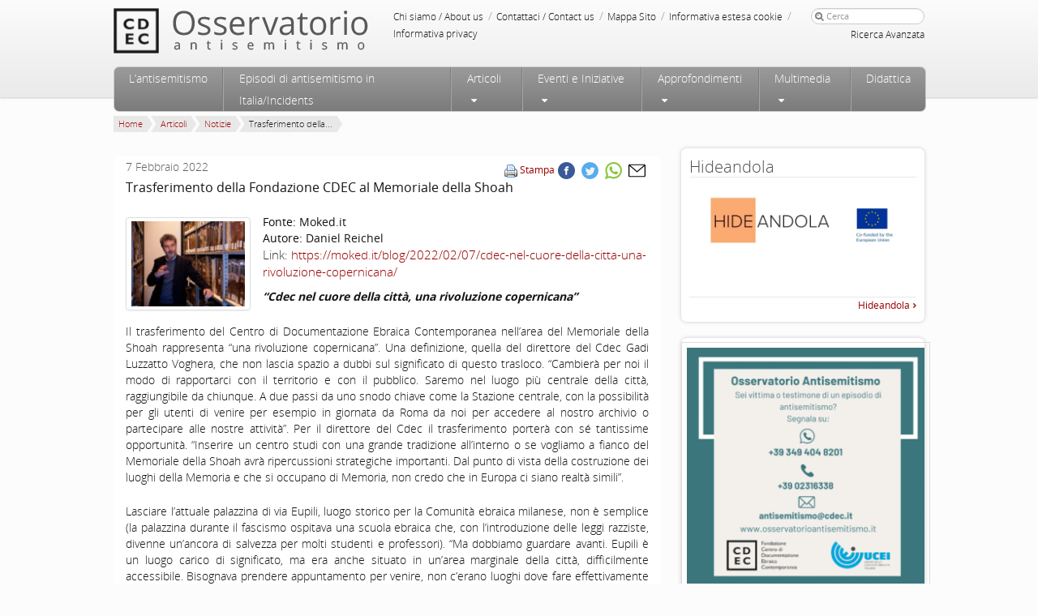

--- FILE ---
content_type: text/html
request_url: https://www.osservatorioantisemitismo.it/articoli/trasferimento-della-fondazione-cdec-al-memoriale-della-shoah
body_size: 19777
content:
<!DOCTYPE html>
<!--[if IE 6]>
<html id="ie6" dir="ltr" lang="it-IT"
	prefix="og: https://ogp.me/ns#" >
<![endif]-->
<!--[if IE 7]>
<html id="ie7" dir="ltr" lang="it-IT"
	prefix="og: https://ogp.me/ns#" >
<![endif]-->
<!--[if IE 8]>
<html id="ie8" dir="ltr" lang="it-IT"
	prefix="og: https://ogp.me/ns#" >
<![endif]-->
<!--[if !(IE 6) | !(IE 7) | !(IE 8)  ]><!-->
<html dir="ltr" lang="it-IT"
	prefix="og: https://ogp.me/ns#" >
<!--<![endif]-->
<head profile="https://gmpg.org/xfn/11">
<meta http-equiv="Content-Type" content="text/html; charset=UTF-8"/>
<!-- Always force latest IE rendering engine (even in intranet) & Chrome Frame -->
<meta http-equiv="X-UA-Compatible" content="IE=edge,chrome=1"/>
<!--  Mobile viewport scale | Disable user zooming as the layout is optimised -->
<meta content="initial-scale=1.0, maximum-scale=1.0, user-scalable=no" name="viewport"/>
<link rel="apple-touch-icon" sizes="120x120" href="https://www.osservatorioantisemitismo.it/wp-content/themes/Osservatorio/favicon/apple-touch-icon.png">
<link rel="icon" type="image/png" sizes="32x32" href="https://www.osservatorioantisemitismo.it/wp-content/themes/Osservatorio/favicon/favicon-32x32.png">
<link rel="icon" type="image/png" sizes="16x16" href="https://www.osservatorioantisemitismo.it/wp-content/themes/Osservatorio/favicon/favicon-16x16.png">
<link rel="mask-icon" href="https://www.osservatorioantisemitismo.it/wp-content/themes/Osservatorio/favicon/safari-pinned-tab.svg" color="#5bbad5">
<meta name="theme-color" content="#ffffff">

<!--[if IE 7]>
<link rel="stylesheet" type="text/css" media="all" href="https://www.osservatorioantisemitismo.it/wp-content/themes/Osservatorio/css/font-awesome-ie7.css" />
<![endif]-->
<!--<link rel="stylesheet" type="text/css" media="all" href="https://www.osservatorioantisemitismo.it/wp-content/themes/Osservatorio/css/video-js.css" />-->
<!--[if gte IE 9]>
  <style type="text/css">
    .gradient {
       filter: none;
    }
  </style>
<![endif]-->
<link rel="pingback" href="https://www.osservatorioantisemitismo.it/xmlrpc.php" />
<!--[if lt IE 9]>
	<script src="https://html5shim.googlecode.com/svn/trunk/html5.js"></script>
<![endif]-->

		<!-- All in One SEO 4.2.1.1 -->
		<title>Trasferimento della Fondazione CDEC al Memoriale della Shoah - Osservatorio Antisemitismo</title><link rel="stylesheet" href="https://www.osservatorioantisemitismo.it/wp-content/cache/min/1/3107efc8039a364598021a43e6046f3c.css" media="all" data-minify="1" />
		<meta name="description" content="“Cdec nel cuore della città, una rivoluzione copernicana” Il trasferimento del Centro di Documentazione Ebraica Contemporanea nell’area del Memoriale della Shoah rappresenta “una rivoluzione copernicana”. Una definizione, quella del direttore del Cdec Gadi Luzzatto Voghera, che non lascia spazio a dubbi sul significato di questo trasloco. “Cambierà per noi il modo di rapportarci con il" />
		<meta name="robots" content="max-image-preview:large" />
		<link rel="canonical" href="https://www.osservatorioantisemitismo.it/articoli/trasferimento-della-fondazione-cdec-al-memoriale-della-shoah/" />
		<meta property="og:locale" content="it_IT" />
		<meta property="og:site_name" content="Osservatorio Antisemitismo - articoli, informazioni, studi, pubblicistica ed episodi sulla dimensione dell&#039;antisemitismo in Italia ed in Europa" />
		<meta property="og:type" content="article" />
		<meta property="og:title" content="Trasferimento della Fondazione CDEC al Memoriale della Shoah - Osservatorio Antisemitismo" />
		<meta property="og:description" content="“Cdec nel cuore della città, una rivoluzione copernicana” Il trasferimento del Centro di Documentazione Ebraica Contemporanea nell’area del Memoriale della Shoah rappresenta “una rivoluzione copernicana”. Una definizione, quella del direttore del Cdec Gadi Luzzatto Voghera, che non lascia spazio a dubbi sul significato di questo trasloco. “Cambierà per noi il modo di rapportarci con il" />
		<meta property="og:url" content="https://www.osservatorioantisemitismo.it/articoli/trasferimento-della-fondazione-cdec-al-memoriale-della-shoah/" />
		<meta property="article:published_time" content="2022-02-07T15:55:53+00:00" />
		<meta property="article:modified_time" content="2022-02-07T15:55:53+00:00" />
		<meta name="twitter:card" content="summary_large_image" />
		<meta name="twitter:title" content="Trasferimento della Fondazione CDEC al Memoriale della Shoah - Osservatorio Antisemitismo" />
		<meta name="twitter:description" content="“Cdec nel cuore della città, una rivoluzione copernicana” Il trasferimento del Centro di Documentazione Ebraica Contemporanea nell’area del Memoriale della Shoah rappresenta “una rivoluzione copernicana”. Una definizione, quella del direttore del Cdec Gadi Luzzatto Voghera, che non lascia spazio a dubbi sul significato di questo trasloco. “Cambierà per noi il modo di rapportarci con il" />
		<meta name="twitter:creator" content="@o_antisemitismo" />
		<script type="application/ld+json" class="aioseo-schema">
			{"@context":"https:\/\/schema.org","@graph":[{"@type":"WebSite","@id":"https:\/\/www.osservatorioantisemitismo.it\/#website","url":"https:\/\/www.osservatorioantisemitismo.it\/","name":"Osservatorio Antisemitismo","description":"articoli, informazioni, studi, pubblicistica ed episodi sulla dimensione dell'antisemitismo in Italia ed in Europa","inLanguage":"it-IT","publisher":{"@id":"https:\/\/www.osservatorioantisemitismo.it\/#organization"}},{"@type":"Organization","@id":"https:\/\/www.osservatorioantisemitismo.it\/#organization","name":"Osservatorio Antisemitismo","url":"https:\/\/www.osservatorioantisemitismo.it\/"},{"@type":"BreadcrumbList","@id":"https:\/\/www.osservatorioantisemitismo.it\/articoli\/trasferimento-della-fondazione-cdec-al-memoriale-della-shoah\/#breadcrumblist","itemListElement":[{"@type":"ListItem","@id":"https:\/\/www.osservatorioantisemitismo.it\/#listItem","position":1,"item":{"@type":"WebPage","@id":"https:\/\/www.osservatorioantisemitismo.it\/","name":"Home","description":"articoli, informazioni, studi, pubblicistica ed episodi sulla dimensione dell'antisemitismo in Italia ed in Europa","url":"https:\/\/www.osservatorioantisemitismo.it\/"},"nextItem":"https:\/\/www.osservatorioantisemitismo.it\/articoli\/#listItem"},{"@type":"ListItem","@id":"https:\/\/www.osservatorioantisemitismo.it\/articoli\/#listItem","position":2,"item":{"@type":"WebPage","@id":"https:\/\/www.osservatorioantisemitismo.it\/articoli\/","name":"Articoli","description":"\u201cCdec nel cuore della citt\u00e0, una rivoluzione copernicana\u201d Il trasferimento del Centro di Documentazione Ebraica Contemporanea nell\u2019area del Memoriale della Shoah rappresenta \u201cuna rivoluzione copernicana\u201d. Una definizione, quella del direttore del Cdec Gadi Luzzatto Voghera, che non lascia spazio a dubbi sul significato di questo trasloco. \u201cCambier\u00e0 per noi il modo di rapportarci con il","url":"https:\/\/www.osservatorioantisemitismo.it\/articoli\/"},"nextItem":"https:\/\/www.osservatorioantisemitismo.it\/articoli\/trasferimento-della-fondazione-cdec-al-memoriale-della-shoah\/#listItem","previousItem":"https:\/\/www.osservatorioantisemitismo.it\/#listItem"},{"@type":"ListItem","@id":"https:\/\/www.osservatorioantisemitismo.it\/articoli\/trasferimento-della-fondazione-cdec-al-memoriale-della-shoah\/#listItem","position":3,"item":{"@type":"WebPage","@id":"https:\/\/www.osservatorioantisemitismo.it\/articoli\/trasferimento-della-fondazione-cdec-al-memoriale-della-shoah\/","name":"Trasferimento della Fondazione CDEC al Memoriale della Shoah","description":"\u201cCdec nel cuore della citt\u00e0, una rivoluzione copernicana\u201d Il trasferimento del Centro di Documentazione Ebraica Contemporanea nell\u2019area del Memoriale della Shoah rappresenta \u201cuna rivoluzione copernicana\u201d. Una definizione, quella del direttore del Cdec Gadi Luzzatto Voghera, che non lascia spazio a dubbi sul significato di questo trasloco. \u201cCambier\u00e0 per noi il modo di rapportarci con il","url":"https:\/\/www.osservatorioantisemitismo.it\/articoli\/trasferimento-della-fondazione-cdec-al-memoriale-della-shoah\/"},"previousItem":"https:\/\/www.osservatorioantisemitismo.it\/articoli\/#listItem"}]},{"@type":"Person","@id":"https:\/\/www.osservatorioantisemitismo.it\/author\/osservatorio\/#author","url":"https:\/\/www.osservatorioantisemitismo.it\/author\/osservatorio\/","name":"osservatorio","image":{"@type":"ImageObject","@id":"https:\/\/www.osservatorioantisemitismo.it\/articoli\/trasferimento-della-fondazione-cdec-al-memoriale-della-shoah\/#authorImage","url":"https:\/\/secure.gravatar.com\/avatar\/9d2d159da1d000ffc596b74fb5e9aab8?s=96&d=mm&r=g","width":96,"height":96,"caption":"osservatorio"},"sameAs":["https:\/\/twitter.com\/o_antisemitismo"]},{"@type":"WebPage","@id":"https:\/\/www.osservatorioantisemitismo.it\/articoli\/trasferimento-della-fondazione-cdec-al-memoriale-della-shoah\/#webpage","url":"https:\/\/www.osservatorioantisemitismo.it\/articoli\/trasferimento-della-fondazione-cdec-al-memoriale-della-shoah\/","name":"Trasferimento della Fondazione CDEC al Memoriale della Shoah - Osservatorio Antisemitismo","description":"\u201cCdec nel cuore della citt\u00e0, una rivoluzione copernicana\u201d Il trasferimento del Centro di Documentazione Ebraica Contemporanea nell\u2019area del Memoriale della Shoah rappresenta \u201cuna rivoluzione copernicana\u201d. Una definizione, quella del direttore del Cdec Gadi Luzzatto Voghera, che non lascia spazio a dubbi sul significato di questo trasloco. \u201cCambier\u00e0 per noi il modo di rapportarci con il","inLanguage":"it-IT","isPartOf":{"@id":"https:\/\/www.osservatorioantisemitismo.it\/#website"},"breadcrumb":{"@id":"https:\/\/www.osservatorioantisemitismo.it\/articoli\/trasferimento-della-fondazione-cdec-al-memoriale-della-shoah\/#breadcrumblist"},"author":"https:\/\/www.osservatorioantisemitismo.it\/author\/osservatorio\/#author","creator":"https:\/\/www.osservatorioantisemitismo.it\/author\/osservatorio\/#author","image":{"@type":"ImageObject","@id":"https:\/\/www.osservatorioantisemitismo.it\/#mainImage","url":"https:\/\/www.osservatorioantisemitismo.it\/wp-content\/uploads\/2022\/02\/gadi-luz.jpg","width":640,"height":480},"primaryImageOfPage":{"@id":"https:\/\/www.osservatorioantisemitismo.it\/articoli\/trasferimento-della-fondazione-cdec-al-memoriale-della-shoah\/#mainImage"},"datePublished":"2022-02-07T15:55:53+01:00","dateModified":"2022-02-07T15:55:53+01:00"},{"@type":"BlogPosting","@id":"https:\/\/www.osservatorioantisemitismo.it\/articoli\/trasferimento-della-fondazione-cdec-al-memoriale-della-shoah\/#blogposting","name":"Trasferimento della Fondazione CDEC al Memoriale della Shoah - Osservatorio Antisemitismo","description":"\u201cCdec nel cuore della citt\u00e0, una rivoluzione copernicana\u201d Il trasferimento del Centro di Documentazione Ebraica Contemporanea nell\u2019area del Memoriale della Shoah rappresenta \u201cuna rivoluzione copernicana\u201d. Una definizione, quella del direttore del Cdec Gadi Luzzatto Voghera, che non lascia spazio a dubbi sul significato di questo trasloco. \u201cCambier\u00e0 per noi il modo di rapportarci con il","inLanguage":"it-IT","headline":"Trasferimento della Fondazione CDEC al Memoriale della Shoah","author":{"@id":"https:\/\/www.osservatorioantisemitismo.it\/author\/osservatorio\/#author"},"publisher":{"@id":"https:\/\/www.osservatorioantisemitismo.it\/#organization"},"datePublished":"2022-02-07T15:55:53+01:00","dateModified":"2022-02-07T15:55:53+01:00","articleSection":"Articoli, Notizie, CDEC","mainEntityOfPage":{"@id":"https:\/\/www.osservatorioantisemitismo.it\/articoli\/trasferimento-della-fondazione-cdec-al-memoriale-della-shoah\/#webpage"},"isPartOf":{"@id":"https:\/\/www.osservatorioantisemitismo.it\/articoli\/trasferimento-della-fondazione-cdec-al-memoriale-della-shoah\/#webpage"},"image":{"@type":"ImageObject","@id":"https:\/\/www.osservatorioantisemitismo.it\/#articleImage","url":"https:\/\/www.osservatorioantisemitismo.it\/wp-content\/uploads\/2022\/02\/gadi-luz.jpg","width":640,"height":480}}]}
		</script>
		<!-- All in One SEO -->


<link rel="alternate" type="application/rss+xml" title="Osservatorio Antisemitismo &raquo; Feed" href="https://www.osservatorioantisemitismo.it/feed/" />
<link rel="alternate" type="application/rss+xml" title="Osservatorio Antisemitismo &raquo; Feed dei commenti" href="https://www.osservatorioantisemitismo.it/comments/feed/" />
<style type="text/css">
img.wp-smiley,
img.emoji {
	display: inline !important;
	border: none !important;
	box-shadow: none !important;
	height: 1em !important;
	width: 1em !important;
	margin: 0 0.07em !important;
	vertical-align: -0.1em !important;
	background: none !important;
	padding: 0 !important;
}
</style>
	








<style id='global-styles-inline-css' type='text/css'>
body{--wp--preset--color--black: #000000;--wp--preset--color--cyan-bluish-gray: #abb8c3;--wp--preset--color--white: #ffffff;--wp--preset--color--pale-pink: #f78da7;--wp--preset--color--vivid-red: #cf2e2e;--wp--preset--color--luminous-vivid-orange: #ff6900;--wp--preset--color--luminous-vivid-amber: #fcb900;--wp--preset--color--light-green-cyan: #7bdcb5;--wp--preset--color--vivid-green-cyan: #00d084;--wp--preset--color--pale-cyan-blue: #8ed1fc;--wp--preset--color--vivid-cyan-blue: #0693e3;--wp--preset--color--vivid-purple: #9b51e0;--wp--preset--gradient--vivid-cyan-blue-to-vivid-purple: linear-gradient(135deg,rgba(6,147,227,1) 0%,rgb(155,81,224) 100%);--wp--preset--gradient--light-green-cyan-to-vivid-green-cyan: linear-gradient(135deg,rgb(122,220,180) 0%,rgb(0,208,130) 100%);--wp--preset--gradient--luminous-vivid-amber-to-luminous-vivid-orange: linear-gradient(135deg,rgba(252,185,0,1) 0%,rgba(255,105,0,1) 100%);--wp--preset--gradient--luminous-vivid-orange-to-vivid-red: linear-gradient(135deg,rgba(255,105,0,1) 0%,rgb(207,46,46) 100%);--wp--preset--gradient--very-light-gray-to-cyan-bluish-gray: linear-gradient(135deg,rgb(238,238,238) 0%,rgb(169,184,195) 100%);--wp--preset--gradient--cool-to-warm-spectrum: linear-gradient(135deg,rgb(74,234,220) 0%,rgb(151,120,209) 20%,rgb(207,42,186) 40%,rgb(238,44,130) 60%,rgb(251,105,98) 80%,rgb(254,248,76) 100%);--wp--preset--gradient--blush-light-purple: linear-gradient(135deg,rgb(255,206,236) 0%,rgb(152,150,240) 100%);--wp--preset--gradient--blush-bordeaux: linear-gradient(135deg,rgb(254,205,165) 0%,rgb(254,45,45) 50%,rgb(107,0,62) 100%);--wp--preset--gradient--luminous-dusk: linear-gradient(135deg,rgb(255,203,112) 0%,rgb(199,81,192) 50%,rgb(65,88,208) 100%);--wp--preset--gradient--pale-ocean: linear-gradient(135deg,rgb(255,245,203) 0%,rgb(182,227,212) 50%,rgb(51,167,181) 100%);--wp--preset--gradient--electric-grass: linear-gradient(135deg,rgb(202,248,128) 0%,rgb(113,206,126) 100%);--wp--preset--gradient--midnight: linear-gradient(135deg,rgb(2,3,129) 0%,rgb(40,116,252) 100%);--wp--preset--duotone--dark-grayscale: url('#wp-duotone-dark-grayscale');--wp--preset--duotone--grayscale: url('#wp-duotone-grayscale');--wp--preset--duotone--purple-yellow: url('#wp-duotone-purple-yellow');--wp--preset--duotone--blue-red: url('#wp-duotone-blue-red');--wp--preset--duotone--midnight: url('#wp-duotone-midnight');--wp--preset--duotone--magenta-yellow: url('#wp-duotone-magenta-yellow');--wp--preset--duotone--purple-green: url('#wp-duotone-purple-green');--wp--preset--duotone--blue-orange: url('#wp-duotone-blue-orange');--wp--preset--font-size--small: 13px;--wp--preset--font-size--medium: 20px;--wp--preset--font-size--large: 36px;--wp--preset--font-size--x-large: 42px;}.has-black-color{color: var(--wp--preset--color--black) !important;}.has-cyan-bluish-gray-color{color: var(--wp--preset--color--cyan-bluish-gray) !important;}.has-white-color{color: var(--wp--preset--color--white) !important;}.has-pale-pink-color{color: var(--wp--preset--color--pale-pink) !important;}.has-vivid-red-color{color: var(--wp--preset--color--vivid-red) !important;}.has-luminous-vivid-orange-color{color: var(--wp--preset--color--luminous-vivid-orange) !important;}.has-luminous-vivid-amber-color{color: var(--wp--preset--color--luminous-vivid-amber) !important;}.has-light-green-cyan-color{color: var(--wp--preset--color--light-green-cyan) !important;}.has-vivid-green-cyan-color{color: var(--wp--preset--color--vivid-green-cyan) !important;}.has-pale-cyan-blue-color{color: var(--wp--preset--color--pale-cyan-blue) !important;}.has-vivid-cyan-blue-color{color: var(--wp--preset--color--vivid-cyan-blue) !important;}.has-vivid-purple-color{color: var(--wp--preset--color--vivid-purple) !important;}.has-black-background-color{background-color: var(--wp--preset--color--black) !important;}.has-cyan-bluish-gray-background-color{background-color: var(--wp--preset--color--cyan-bluish-gray) !important;}.has-white-background-color{background-color: var(--wp--preset--color--white) !important;}.has-pale-pink-background-color{background-color: var(--wp--preset--color--pale-pink) !important;}.has-vivid-red-background-color{background-color: var(--wp--preset--color--vivid-red) !important;}.has-luminous-vivid-orange-background-color{background-color: var(--wp--preset--color--luminous-vivid-orange) !important;}.has-luminous-vivid-amber-background-color{background-color: var(--wp--preset--color--luminous-vivid-amber) !important;}.has-light-green-cyan-background-color{background-color: var(--wp--preset--color--light-green-cyan) !important;}.has-vivid-green-cyan-background-color{background-color: var(--wp--preset--color--vivid-green-cyan) !important;}.has-pale-cyan-blue-background-color{background-color: var(--wp--preset--color--pale-cyan-blue) !important;}.has-vivid-cyan-blue-background-color{background-color: var(--wp--preset--color--vivid-cyan-blue) !important;}.has-vivid-purple-background-color{background-color: var(--wp--preset--color--vivid-purple) !important;}.has-black-border-color{border-color: var(--wp--preset--color--black) !important;}.has-cyan-bluish-gray-border-color{border-color: var(--wp--preset--color--cyan-bluish-gray) !important;}.has-white-border-color{border-color: var(--wp--preset--color--white) !important;}.has-pale-pink-border-color{border-color: var(--wp--preset--color--pale-pink) !important;}.has-vivid-red-border-color{border-color: var(--wp--preset--color--vivid-red) !important;}.has-luminous-vivid-orange-border-color{border-color: var(--wp--preset--color--luminous-vivid-orange) !important;}.has-luminous-vivid-amber-border-color{border-color: var(--wp--preset--color--luminous-vivid-amber) !important;}.has-light-green-cyan-border-color{border-color: var(--wp--preset--color--light-green-cyan) !important;}.has-vivid-green-cyan-border-color{border-color: var(--wp--preset--color--vivid-green-cyan) !important;}.has-pale-cyan-blue-border-color{border-color: var(--wp--preset--color--pale-cyan-blue) !important;}.has-vivid-cyan-blue-border-color{border-color: var(--wp--preset--color--vivid-cyan-blue) !important;}.has-vivid-purple-border-color{border-color: var(--wp--preset--color--vivid-purple) !important;}.has-vivid-cyan-blue-to-vivid-purple-gradient-background{background: var(--wp--preset--gradient--vivid-cyan-blue-to-vivid-purple) !important;}.has-light-green-cyan-to-vivid-green-cyan-gradient-background{background: var(--wp--preset--gradient--light-green-cyan-to-vivid-green-cyan) !important;}.has-luminous-vivid-amber-to-luminous-vivid-orange-gradient-background{background: var(--wp--preset--gradient--luminous-vivid-amber-to-luminous-vivid-orange) !important;}.has-luminous-vivid-orange-to-vivid-red-gradient-background{background: var(--wp--preset--gradient--luminous-vivid-orange-to-vivid-red) !important;}.has-very-light-gray-to-cyan-bluish-gray-gradient-background{background: var(--wp--preset--gradient--very-light-gray-to-cyan-bluish-gray) !important;}.has-cool-to-warm-spectrum-gradient-background{background: var(--wp--preset--gradient--cool-to-warm-spectrum) !important;}.has-blush-light-purple-gradient-background{background: var(--wp--preset--gradient--blush-light-purple) !important;}.has-blush-bordeaux-gradient-background{background: var(--wp--preset--gradient--blush-bordeaux) !important;}.has-luminous-dusk-gradient-background{background: var(--wp--preset--gradient--luminous-dusk) !important;}.has-pale-ocean-gradient-background{background: var(--wp--preset--gradient--pale-ocean) !important;}.has-electric-grass-gradient-background{background: var(--wp--preset--gradient--electric-grass) !important;}.has-midnight-gradient-background{background: var(--wp--preset--gradient--midnight) !important;}.has-small-font-size{font-size: var(--wp--preset--font-size--small) !important;}.has-medium-font-size{font-size: var(--wp--preset--font-size--medium) !important;}.has-large-font-size{font-size: var(--wp--preset--font-size--large) !important;}.has-x-large-font-size{font-size: var(--wp--preset--font-size--x-large) !important;}
</style>














<link rel="https://api.w.org/" href="https://www.osservatorioantisemitismo.it/wp-json/" /><link rel="alternate" type="application/json" href="https://www.osservatorioantisemitismo.it/wp-json/wp/v2/posts/42743" /><link rel="EditURI" type="application/rsd+xml" title="RSD" href="https://www.osservatorioantisemitismo.it/xmlrpc.php?rsd" />
<link rel="wlwmanifest" type="application/wlwmanifest+xml" href="https://www.osservatorioantisemitismo.it/wp-includes/wlwmanifest.xml" /> 
<meta name="generator" content="WordPress 6.0" />
<link rel='shortlink' href='https://www.osservatorioantisemitismo.it/?p=42743' />
<link rel="alternate" type="application/json+oembed" href="https://www.osservatorioantisemitismo.it/wp-json/oembed/1.0/embed?url=https%3A%2F%2Fwww.osservatorioantisemitismo.it%2Farticoli%2Ftrasferimento-della-fondazione-cdec-al-memoriale-della-shoah%2F" />
<link rel="alternate" type="text/xml+oembed" href="https://www.osservatorioantisemitismo.it/wp-json/oembed/1.0/embed?url=https%3A%2F%2Fwww.osservatorioantisemitismo.it%2Farticoli%2Ftrasferimento-della-fondazione-cdec-al-memoriale-della-shoah%2F&#038;format=xml" />
<meta name="framework" content="Redux 4.3.9" /><noscript><style id="rocket-lazyload-nojs-css">.rll-youtube-player, [data-lazy-src]{display:none !important;}</style></noscript>
<script>
  (function() {
    window.dataLayer = window.dataLayer || [];
    function gtag() {dataLayer.push(arguments);}
   	// Default consent mode is "denied" for both ads and analytics as well as the optional types, but delay for 2 seconds until the Cookie Solution is loaded
    gtag(
      "consent",
      "default",
      {
        ad_storage: "denied",
        ad_user_data: "denied", 
        ad_personalization: "denied",
        analytics_storage: "denied",
        functionality_storage: "denied",
        personalization_storage: "denied",
        security_storage: "granted",
        wait_for_update: 2000,
    });

    gtag("set", "ads_data_redaction", false);
    gtag("set", "url_passthrough", false);
  })();
</script>
<!-- Google Tag Manager -->
<script>(function(w,d,s,l,i){w[l]=w[l]||[];w[l].push({'gtm.start':
new Date().getTime(),event:'gtm.js'});var f=d.getElementsByTagName(s)[0],
j=d.createElement(s),dl=l!='dataLayer'?'&l='+l:'';j.async=true;j.src=
'https://www.googletagmanager.com/gtm.js?id='+i+dl;f.parentNode.insertBefore(j,f);
})(window,document,'script','dataLayer','GTM-KSVM657');</script>
<!-- End Google Tag Manager -->
<!-- Start cookieyes banner --> <script id="cookieyes" type="text/javascript" src="https://cdn-cookieyes.com/client_data/b783eb519f6aa5ae491091295b0b6a16/script.js"></script> <!-- End cookieyes banner -->
</head>

<body class="post-template-default single single-post postid-42743 single-format-standard single-author">
<!-- Google Tag Manager (noscript) -->
<noscript><iframe src="https://www.googletagmanager.com/ns.html?id=GTM-KSVM657"
height="0" width="0" style="display:none;visibility:hidden"></iframe></noscript>
<!-- End Google Tag Manager (noscript) -->
<!-- <div class="restyling_div">Restyling del sito: work in progress</div> -->
<div class="wrapper gradient-grey shadow-down relativeZ-index">
	<div id="page-header" class="hfeed">
		<header id="branding" role="banner">
				<hgroup>
					<div id="cdec-head-logo">
						<a href="http://www.cdec.it/"></a>
					</div>
					<h1 id="site-title">
						<span>
							<a href="https://www.osservatorioantisemitismo.it/" title="Osservatorio Antisemitismo" rel="home"></a>
						</span>
					</h1>
				</hgroup>
				<div id="service-zone">
					<div class="menu-servizio-container"><ul id="menu-servizio" class="menu"><li id="menu-item-21990" class="menu-item menu-item-type-post_type menu-item-object-page menu-item-21990"><a href="https://www.osservatorioantisemitismo.it/chi-siamo/">Chi siamo / About us</a> <span class="sep">/</span></li>
<li id="menu-item-21934" class="menu-item menu-item-type-post_type menu-item-object-page menu-item-21934"><a href="https://www.osservatorioantisemitismo.it/contattaci/">Contattaci / Contact us</a> <span class="sep">/</span></li>
<li id="menu-item-33" class="menu-item menu-item-type-post_type menu-item-object-page menu-item-33"><a href="https://www.osservatorioantisemitismo.it/mappa-sito/">Mappa Sito</a> <span class="sep">/</span></li>
<li id="menu-item-43590" class="menu-item menu-item-type-post_type menu-item-object-page menu-item-43590"><a href="https://www.osservatorioantisemitismo.it/informativa-estesa-cookie/">Informativa estesa cookie</a> <span class="sep">/</span></li>
<li id="menu-item-33875" class="menu-item menu-item-type-post_type menu-item-object-page menu-item-33875"><a href="https://www.osservatorioantisemitismo.it/informativa-privacy/">Informativa privacy</a> <span class="sep">/</span></li>
</ul></div>						<form method="get" id="searchform" action="https://www.osservatorioantisemitismo.it/">
		<label for="s"><i class="icon-search"></i></label>
		<input type="text" class="field" name="s" id="s" placeholder="Cerca" />
		<input type="submit" class="submit btn" name="submit" id="searchsubmit" value="Cerca" />
		<button type="submit" class="submit btn" name="submit" id="searchsubmit_button" value="Cerca"><i class="icon-search"></i></button>
        <div class="advanced-search"><a href="/ricerca-avanzata">Ricerca Avanzata</a></div>
	</form>
				</div>
				<div style="clear:both">
				</div>
	
				<nav id="access" role="navigation" class="gradient-grey-scuro">
					<h3 class="assistive-text">Menu principale</h3>
										<div class="skip-link"><a class="assistive-text" href="#content" title="Vai al contenuto principale">Vai al contenuto principale</a></div>
					<div class="skip-link"><a class="assistive-text" href="#secondary" title="Vai al contenuto secondario">Vai al contenuto secondario</a></div>
										<div class="menu-principale-container"><ul id="menu-principale" class="menu"><li id='menu-item-21909'  class="menu_link menu-item menu-item-type-custom menu-item-object-custom"><a  href="#">Menu</a> </li>
<li id='menu-item-21911'  class="home_link menu-item menu-item-type-custom menu-item-object-custom"><a  href="/">Home</a> </li>
<li id='menu-item-21940'  class="menu-item menu-item-type-post_type menu-item-object-page"><a  href="https://www.osservatorioantisemitismo.it/antisemitismo/">L’antisemitismo</a> </li>
<li id='menu-item-468'  class="menu-item menu-item-type-post_type menu-item-object-page"><a  href="https://www.osservatorioantisemitismo.it/episodi-di-antisemitismo-in-italia/">Episodi di antisemitismo in Italia/Incidents</a> </li>
<li id='menu-item-21976'  class="eventi_menu with_sub menu-item menu-item-type-post_type menu-item-object-page menu-item-has-children"><a  href="https://www.osservatorioantisemitismo.it/articoli/">Articoli</a> 
<ul class="sub-menu">
<li id='menu-item-22341'  class="menu-item menu-item-type-taxonomy menu-item-object-category current-post-ancestor current-menu-parent current-post-parent"><a  href="https://www.osservatorioantisemitismo.it/notizie/articoli/notizie/">Notizie</a> <dd class="nav_desc"> </dd></li>
<li id='menu-item-22342'  class="menu-item menu-item-type-taxonomy menu-item-object-category"><a  href="https://www.osservatorioantisemitismo.it/notizie/articoli/opinioni/">Opinioni</a> <dd class="nav_desc"> </dd></li>
<li id='menu-item-22343'  class="menu-item menu-item-type-taxonomy menu-item-object-category"><a  href="https://www.osservatorioantisemitismo.it/notizie/articoli/recensioni/">Recensioni</a> <dd class="nav_desc"> </dd></li>
</ul>
</li>
<li id='menu-item-56'  class="eventi_menu with_sub menu-item menu-item-type-taxonomy menu-item-object-category menu-item-has-children"><a  href="https://www.osservatorioantisemitismo.it/notizie/eventi-e-iniziative/">Eventi e Iniziative</a> 
<ul class="sub-menu">
<li id='menu-item-21871'  class="menu-item menu-item-type-taxonomy menu-item-object-category"><a  href="https://www.osservatorioantisemitismo.it/notizie/eventi-e-iniziative/conferenze/">Conferenze</a> <dd class="nav_desc"> </dd></li>
<li id='menu-item-21872'  class="menu-item menu-item-type-taxonomy menu-item-object-category"><a  href="https://www.osservatorioantisemitismo.it/notizie/eventi-e-iniziative/convegni/">Convegni</a> <dd class="nav_desc"> </dd></li>
<li id='menu-item-21874'  class="menu-item menu-item-type-taxonomy menu-item-object-category"><a  href="https://www.osservatorioantisemitismo.it/notizie/eventi-e-iniziative/presentazioni/">Presentazioni</a> <dd class="nav_desc"> </dd></li>
<li id='menu-item-21873'  class="menu-item menu-item-type-taxonomy menu-item-object-category"><a  href="https://www.osservatorioantisemitismo.it/notizie/eventi-e-iniziative/film/">Film</a> <dd class="nav_desc"> </dd></li>
<li id='menu-item-21876'  class="menu-item menu-item-type-taxonomy menu-item-object-category"><a  href="https://www.osservatorioantisemitismo.it/notizie/eventi-e-iniziative/programmi-tv/">Programmi Tv</a> <dd class="nav_desc"> </dd></li>
<li id='menu-item-21875'  class="menu-item menu-item-type-taxonomy menu-item-object-category"><a  href="https://www.osservatorioantisemitismo.it/notizie/eventi-e-iniziative/programmi-radio/">Programmi Radio</a> <dd class="nav_desc"> </dd></li>
</ul>
</li>
<li id='menu-item-37'  class="with_sub approfondimenti_sub menu-item menu-item-type-custom menu-item-object-custom menu-item-has-children"><a  href="/approfondimenti">Approfondimenti</a> 
<ul class="sub-menu">
<li id='menu-item-58'  class="menu-item menu-item-type-taxonomy menu-item-object-approfondimenti_category"><a  href="https://www.osservatorioantisemitismo.it/approfondimenti_category/storia-dellantisemitismo/">Storia dell’antisemitismo</a> <dd class="nav_desc"><div class="navMenuAppr"><a href="https://www.osservatorioantisemitismo.it/approfondimenti_category/bibliografia/">Bibliografia</a><br /><a href="https://www.osservatorioantisemitismo.it/approfondimenti_category/cronologia/">Cronologia</a><br /><a href="https://www.osservatorioantisemitismo.it/approfondimenti_category/definizioni-operative-sullantisemitismo/">Definizioni operative sull’antisemitismo</a><br /><a href="https://www.osservatorioantisemitismo.it/approfondimenti_category/domande-frequenti/">Domande frequenti</a> <!-- <br /><a href="https://www.osservatorioantisemitismo.it/glossario/">Glossario</a>--> </div></dd></li>
<li id='menu-item-23613'  class="menu-item menu-item-type-taxonomy menu-item-object-approfondimenti_category"><a  href="https://www.osservatorioantisemitismo.it/approfondimenti_category/legislazione/">Legislazione</a> <dd class="nav_desc"><div class="navMenuAppr"><a href="https://www.osservatorioantisemitismo.it/approfondimenti_category/antisemitismo/">Antisemitismo</a><br /><a href="https://www.osservatorioantisemitismo.it/approfondimenti_category/negazionismo-legislazione/">Negazionismo</a><br /><a href="https://www.osservatorioantisemitismo.it/approfondimenti_category/razzismo-legislazione/">Razzismo</a></div></dd></li>
<li id='menu-item-59'  class="menu-item menu-item-type-taxonomy menu-item-object-approfondimenti_category"><a  href="https://www.osservatorioantisemitismo.it/approfondimenti_category/studi-e-ricerche/">Studi e ricerche</a> <dd class="nav_desc"><div class="navMenuAppr"><a href="https://www.osservatorioantisemitismo.it/approfondimenti_category/indagini-demoscopiche/">Indagini demoscopiche</a><br /><a href="https://www.osservatorioantisemitismo.it/approfondimenti_category/rapporti-e-studi/">Rapporti e studi</a><br /><a href="https://www.osservatorioantisemitismo.it/approfondimenti_category/studi-dellosservatorio-antisemitismo/">Studi dell’Osservatorio antisemitismo</a></div></dd></li>
<li id='menu-item-43405'  class="menu-item menu-item-type-taxonomy menu-item-object-approfondimenti_category"><a  href="https://www.osservatorioantisemitismo.it/approfondimenti_category/hideandola/">Hideandola</a> <dd class="nav_desc"> </dd></li>
</ul>
</li>
<li id='menu-item-662'  class="with_sub menu-item menu-item-type-custom menu-item-object-custom menu-item-has-children"><a  title="Multimedia" href="https://www.osservatorioantisemitismo.it/multimedia/">Multimedia</a> 
<ul class="sub-menu">
<li id='menu-item-851'  class="menu-item menu-item-type-taxonomy menu-item-object-multimedia_category"><a  title="Foto" href="https://www.osservatorioantisemitismo.it/multimedia_category/foto/">Foto</a> <dd class="nav_desc">La galleria fotografica visualizza episodi sulla dimensione dell’antisemitismo in Italia ed in Europa oggi, le sue nuove manifestazioni e le iniziative per contrastarlo.</dd></li>
<li id='menu-item-852'  class="menu-item menu-item-type-taxonomy menu-item-object-multimedia_category"><a  title="Video" href="https://www.osservatorioantisemitismo.it/multimedia_category/video/">Video</a> <dd class="nav_desc">La galleria video visualizza episodi sulla dimensione dell’antisemitismo in Italia ed in Europa oggi, le sue nuove manifestazioni e le iniziative per contrastarlo.</dd></li>
<li id='menu-item-850'  class="menu-item menu-item-type-taxonomy menu-item-object-multimedia_category"><a  title="Vignette" href="https://www.osservatorioantisemitismo.it/multimedia_category/iconografia/">Iconografia</a> <dd class="nav_desc">La galleria di vignette visualizza episodi sulla dimensione dell’antisemitismo in Italia ed in Europa oggi, le sue nuove manifestazioni e le iniziative per contrastarlo.</dd></li>
</ul>
</li>
<li id='menu-item-21849'  class="menu-item menu-item-type-post_type menu-item-object-page"><a  href="https://www.osservatorioantisemitismo.it/percorso-insegnanti/">Didattica</a> </li>
</ul></div>				</nav><!-- #access -->
				
		</header><!-- #branding -->
	</div><!-- #page-top -->
</div><!-- .wrapper -->
<div class="wrapper clearfix body-background-color">
	<div id="page-main">
		<div id="main">
							<ul class="breadcrumb clearfix"><li><a href="https://www.osservatorioantisemitismo.it">Home</a><div class="breadcrumb-divider"></div></li>  <li title="cato"><a href="https://www.osservatorioantisemitismo.it/articoli">Articoli</a><div class="breadcrumb-divider"></div></li><li title="cato"><a href="https://www.osservatorioantisemitismo.it/notizie">Notizie</a><div class="breadcrumb-divider"></div></li>  <li><span class="current">Trasferimento della...</span><div class="breadcrumb-divider"></div></li></ul>			            <button class="responsive_back btn" onClick="history.back();"><i class="icon-circle-arrow-left"></i> <span>Indietro</span></button>

	<div id="primary">
	
		<div id="content"  class="content-box-round-shadow" role="main">
		
			
				<nav id="nav-single">

				</nav><!-- #nav-single -->

				
<!--  -->
<article id="post-42743" class="post-42743 post type-post status-publish format-standard has-post-thumbnail hentry category-articoli category-notizie tag-cdec">

	<div class="print_img">

		<img src="data:image/svg+xml,%3Csvg%20xmlns='http://www.w3.org/2000/svg'%20viewBox='0%200%200%200'%3E%3C/svg%3E" data-lazy-src="https://www.osservatorioantisemitismo.it/wp-content/themes/Osservatorio/images/logo-osservatorio-2.png" /><noscript><img src="https://www.osservatorioantisemitismo.it/wp-content/themes/Osservatorio/images/logo-osservatorio-2.png" /></noscript>

	</div>

	<header class="entry-header">

		<div class="entry-meta single_meta">

			<div class="print_button">

				<a rel="nofollow" title="Stampa" href="javascript:print_post()"><img style="border: 0px;" title="Stampa" alt="Stampa" src="data:image/svg+xml,%3Csvg%20xmlns='http://www.w3.org/2000/svg'%20viewBox='0%200%200%200'%3E%3C/svg%3E" data-lazy-src="https://www.osservatorioantisemitismo.it/wp-content/themes/Osservatorio/images/printer_famfamfam.gif"><noscript><img style="border: 0px;" title="Stampa" alt="Stampa" src="https://www.osservatorioantisemitismo.it/wp-content/themes/Osservatorio/images/printer_famfamfam.gif"></noscript></a>

				<a rel="nofollow" title="Stampa" href="javascript:print_post()">Stampa</a>

			</div>

			
<div id="social">

    <!-- AddThis Button BEGIN -->
    <!-- <div class="addthis_toolbox addthis_default_style ">

        <a class="addthis_button_preferred_1"></a>
    
        <a class="addthis_button_preferred_2"></a>
    
        <a class="addthis_button_preferred_3"></a>
    
        <a class="addthis_button_preferred_4"></a>
    
        <a class="addthis_button_compact"></a>
    
        <a class="addthis_counter addthis_bubble_style"></a>

    </div> -->
    <!-- AddThis Button END -->

    <div class="share-btn">

        <ul>
            
            <li class="facebook_share">
                
                <!-- <div class="fb-share-button" data-size="large" data-href="https://www.osservatorioantisemitismo.it/articoli/trasferimento-della-fondazione-cdec-al-memoriale-della-shoah/" data-layout="button_count"></div> -->
            
                <a class="fb" onclick="popUp=window.open('//www.facebook.com/share.php?u=https%3A%2F%2Fwww.osservatorioantisemitismo.it%2Farticoli%2Ftrasferimento-della-fondazione-cdec-al-memoriale-della-shoah%2F', 'sharer', 'toolbar=0,status=0,width=620,height=280');popUp.focus();return false;" href="#_-_">
            
                    <img width="21" src="data:image/svg+xml,%3Csvg%20xmlns='http://www.w3.org/2000/svg'%20viewBox='0%200%2021%200'%3E%3C/svg%3E" class="fa fa-facebook" data-lazy-src="https://www.osservatorioantisemitismo.it/wp-content/themes/Osservatorio/images/social/facebook-icon.svg" /><noscript><img width="21" src="https://www.osservatorioantisemitismo.it/wp-content/themes/Osservatorio/images/social/facebook-icon.svg" class="fa fa-facebook" /></noscript>

                </a>

            </li>

            <li class="twitter_share">

                <a class="tw" onclick="popUp=window.open('//twitter.com/intent/tweet?text=Trasferimento+della+Fondazione+CDEC+al+Memoriale+della+Shoah&#038;url=https%3A%2F%2Fwww.osservatorioantisemitismo.it%2Farticoli%2Ftrasferimento-della-fondazione-cdec-al-memoriale-della-shoah%2F', 'popupwindow', 'scrollbars=yes,width=800,height=400');popUp.focus();return false;" href="#_-_">

                    <img width="21" src="data:image/svg+xml,%3Csvg%20xmlns='http://www.w3.org/2000/svg'%20viewBox='0%200%2021%200'%3E%3C/svg%3E" class="fa fa-twitter" data-lazy-src="https://www.osservatorioantisemitismo.it/wp-content/themes/Osservatorio/images/social/twitter-icon.svg" /><noscript><img width="21" src="https://www.osservatorioantisemitismo.it/wp-content/themes/Osservatorio/images/social/twitter-icon.svg" class="fa fa-twitter" /></noscript>
            
                </a>
            
            </li>

            <li class="whatsapp_share">
            
                <a class="wp" target="_blank" href="https://wa.me/?text=https%3A%2F%2Fwww.osservatorioantisemitismo.it%2Farticoli%2Ftrasferimento-della-fondazione-cdec-al-memoriale-della-shoah%2F" data-url="https://www.osservatorioantisemitismo.it/articoli/trasferimento-della-fondazione-cdec-al-memoriale-della-shoah/">
                
                    <img width="21" src="data:image/svg+xml,%3Csvg%20xmlns='http://www.w3.org/2000/svg'%20viewBox='0%200%2021%200'%3E%3C/svg%3E" data-lazy-src="https://www.osservatorioantisemitismo.it/wp-content/themes/Osservatorio/images/social/whatsapp-icon.svg" /><noscript><img width="21" src="https://www.osservatorioantisemitismo.it/wp-content/themes/Osservatorio/images/social/whatsapp-icon.svg" /></noscript>
                
                </a>
            
            </li>

            <li class="mail_share">

                <a class="ge" href="mailto:?subject=From ResetDoc.org&amp;body=I just red this news: https://www.osservatorioantisemitismo.it/articoli/trasferimento-della-fondazione-cdec-al-memoriale-della-shoah/">

                    <img width="21" src="data:image/svg+xml,%3Csvg%20xmlns='http://www.w3.org/2000/svg'%20viewBox='0%200%2021%200'%3E%3C/svg%3E" class="fa fa-envelope" data-lazy-src="https://www.osservatorioantisemitismo.it/wp-content/themes/Osservatorio/images/social/mail-icon.svg" /><noscript><img width="21" src="https://www.osservatorioantisemitismo.it/wp-content/themes/Osservatorio/images/social/mail-icon.svg" class="fa fa-envelope" /></noscript>

                </a>

            </li>

        </ul>

    </div>

</div>
		</div>

		 <span class="data">7 Febbraio 2022</span>
		<h1 class="entry-title">Trasferimento della Fondazione CDEC al Memoriale della Shoah</h1>

		
		<div class="entry-meta">

			
		</div><!-- .entry-meta -->

	</header><!-- .entry-header -->

	<div >

		<div class="entry-content">
	
										<div class="entry-image">
								<a class="fancybox thumbnail" rel="fancybox" href="https://www.osservatorioantisemitismo.it/wp-content/uploads/2022/02/gadi-luz.jpg" title="image">
									<img width="144" height="108" src="data:image/svg+xml,%3Csvg%20xmlns='http://www.w3.org/2000/svg'%20viewBox='0%200%20144%20108'%3E%3C/svg%3E" class="attachment-list-thumb size-list-thumb" alt="" data-lazy-srcset="https://www.osservatorioantisemitismo.it/wp-content/uploads/2022/02/gadi-luz-144x108.jpg 144w, https://www.osservatorioantisemitismo.it/wp-content/uploads/2022/02/gadi-luz-300x225.jpg 300w, https://www.osservatorioantisemitismo.it/wp-content/uploads/2022/02/gadi-luz.jpg 640w" data-lazy-sizes="(max-width: 144px) 100vw, 144px" data-lazy-src="https://www.osservatorioantisemitismo.it/wp-content/uploads/2022/02/gadi-luz-144x108.jpg" /><noscript><img width="144" height="108" src="https://www.osservatorioantisemitismo.it/wp-content/uploads/2022/02/gadi-luz-144x108.jpg" class="attachment-list-thumb size-list-thumb" alt="" srcset="https://www.osservatorioantisemitismo.it/wp-content/uploads/2022/02/gadi-luz-144x108.jpg 144w, https://www.osservatorioantisemitismo.it/wp-content/uploads/2022/02/gadi-luz-300x225.jpg 300w, https://www.osservatorioantisemitismo.it/wp-content/uploads/2022/02/gadi-luz.jpg 640w" sizes="(max-width: 144px) 100vw, 144px" /></noscript>								</a>
							</div>
											<!-- found -->
					<div style="margin-bottom:10px;">
																								<div class="vingArtContFonte fonte"><p>Fonte: </p><p> Moked.it</p></div>
																		<div class="vingArtContFonte"><p>Autore: </p><p> Daniel Reichel</p></div>
																								<div class="vingArtCont"><p>Link: </p><p><a href="https://moked.it/blog/2022/02/07/cdec-nel-cuore-della-citta-una-rivoluzione-copernicana/"> https://moked.it/blog/2022/02/07/cdec-nel-cuore-della-citta-una-rivoluzione-copernicana/</a></p></div>
											</div>
				<p style="text-align: justify;"><strong><em>“Cdec nel cuore della città, una rivoluzione copernicana”</em></strong></p>
<p style="text-align: justify;">Il trasferimento del Centro di Documentazione Ebraica Contemporanea nell’area del Memoriale della Shoah rappresenta “una rivoluzione copernicana”. Una definizione, quella del direttore del Cdec Gadi Luzzatto Voghera, che non lascia spazio a dubbi sul significato di questo trasloco. “Cambierà per noi il modo di rapportarci con il territorio e con il pubblico. Saremo nel luogo più centrale della città, raggiungibile da chiunque. A due passi da uno snodo chiave come la Stazione centrale, con la possibilità per gli utenti di venire per esempio in giornata da Roma da noi per accedere al nostro archivio o partecipare alle nostre attività”. Per il direttore del Cdec il trasferimento porterà con sé tantissime opportunità. “Inserire un centro studi con una grande tradizione all’interno o se vogliamo a fianco del Memoriale della Shoah avrà ripercussioni strategiche importanti. Dal punto di vista della costruzione dei luoghi della Memoria e che si occupano di Memoria, non credo che in Europa ci siano realtà simili”.</p>
<p style="text-align: justify;">Lasciare l’attuale palazzina di via Eupili, luogo storico per la Comunità ebraica milanese, non è semplice (la palazzina durante il fascismo ospitava una scuola ebraica che, con l’introduzione delle leggi razziste, divenne un’ancora di salvezza per molti studenti e professori). “Ma dobbiamo guardare avanti. Eupili è un luogo carico di significato, ma era anche situato in un’area marginale della città, difficilmente accessibile. Bisognava prendere appuntamento per venire, non c’erano luoghi dove fare effettivamente didattica. Anche lo spazio per fare ricerca era limitato”.</p>
<p style="text-align: justify;">Con la nuova sede tutto questa dinamica cambierà. Rete ferroviaria italiana ha concesso in comodato d’uso al Cdec uno spazio di 250 metri quadrati, collegato direttamente al Memoriale della Shoah e al suo enorme spazio di 7 mila metri quadrati. Da via Eupili arriverà l’archivio con 30mila volumi specialistici sulla storia ebraica e sulle persecuzioni, sia nazionali che internazionali, che andranno a riempire la nuova Biblioteca, tra gli ultimissimi elementi completati del complesso progetto del Memoriale. “Abbiamo 600 metri di scaffali con libri, documenti video, testimonianze e molto materiale, che ora è stato anche digitalizzato e messo a disposizione del pubblico, degli studiosi, dei cittadini che volessero documentarsi”, sottolinea Luzzatto Voghera. Su questo patrimonio di materiale saranno avviate iniziative per renderlo sempre più fruibile. “Abbiamo in cantiere il rifacimento completo della Digital Library con nuove funzionalità, che possano garantire agli utenti di avere facilmente a disposizione la documentazione per lavorarci online, oltre ovviamente alla possibilità di consultare di persona le carte”.</p>
<p style="text-align: justify;">Servirà poi ulteriore spazio per l’archivio del Cdec, in continuo ampliamento. “Più acquistiamo visibilità, più le persone o istituzioni si rivolgono a noi per affidarci documenti. Abbiamo un archivio in crescita, che deve essere analizzato e inventariato”. Ci sarà quindi bisogno in futuro di altri locali per ospitare questa parte di storia ebraica italiana. “Ad esempio, abbiamo avuto da Liliana Segre molto materiale della sua attività di testimonianza. Ci ha regalato un numero impressionante di cose ricevute in quarant’anni di interventi e incontri: dalle lettere dei ragazzi, ai manifesti per le iniziative, ad alcuni premi. Materiale prezioso, ma che dovrà essere catalogato e reso fruibile nel rispetto della privacy”.</p>
<p style="text-align: justify;">Tornando alle sinergie con il Memoriale, l’opportunità che i suoi spazi apriranno al Cdec sono tanti. “L’auditorium Joseph e Jeanne Nissim potrà essere ad esempio utilizzato per le proiezioni della nostra rassegna di cinema; così come l’aula didattica potrà essere usata per i corsi di formazione che già portiamo avanti da tempo. Sarà per noi un modo di riappropriarci di iniziative che abbiamo in qualche modo dovuto esternalizzare per mancanza di spazi. E poi potremo lavorare in stretta sinergia con il Memoriale. Basterà fare due passi per potersi confrontare di persona”. Le agende delle iniziative di entrambe le realtà sono molto fitte e ciò potrà essere un valore aggiunto per l’intera area, da anni al centro di progetti di riqualificazione. “Siamo felici di andare in un’area in grande sviluppo urbanistico, dove le nostre due fondazioni unite si salderanno idealmente con le nuove funzioni del quartiere”.</p>

		</div><!-- .entry-content -->

	</div>

	<footer class="entry-meta">

		<div class="tag-links"><span class="entry-utility-prep entry-utility-prep-tag-links"><i class="icon-tag icon-large"></i></span> <a href="https://www.osservatorioantisemitismo.it/tag/cdec/" rel="tag">CDEC</a></div><div class="clear"></div>	
	</footer><!-- .entry-meta -->

</article><!-- #post-42743 -->

<!--  -->

<div>
	
	<ul>
		
		
		
	</ul>

</div>



<!--
<script type="text/javascript">
	j(document).ready(function(){
		var croArray = new Array();
		var croHeight = 0;
		if(j("#ArtCont").length != 0){
			j(".vingArtContFonte").each(function(){
				croArray.push(j(this).outerHeight(true));
			});
			j(".vingArtCont").each(function(){
				croArray.push(j(this).outerHeight(true));
			});
			j("#ArtCont p").each(function(i){
				croArray.push(j(this).outerHeight(true));
			});
			j(".cronologia .entry-content").each(function(){
				croHeight = croHeight + j(this).outerHeight(true);
			});
		}
		if(j("#ArtCont").length == 0){
			j(".cronologia .entry-content p").each(function(){
				croHeight = croHeight + j(this).outerHeight(true);
				croArray.push(j(this).outerHeight(true));
			});
		}
		if(croArray.length > 11){
			var croArrSumHeight = 0;
			for(var k = 0;k <= 11;k++){
				croArrSumHeight = croArrSumHeight + croArray[k]; 
			};
			j(".cronologia .entry-content").css({
				"height" : croArrSumHeight,
				"overflow" : "hidden"
			});
			j("#showCro a").toggle(function(){
				j("#showCro a").text("Mostra meno");
				j(".cronologia .entry-content").animate({
					height: croHeight
				},1000,"linear",function(){
					j(".cronologia .entry-content").css("height","auto");
				});
			},function(){
				j("#showCro a").text("Mostra tutto");
				j(".cronologia .entry-content").animate({
					height: croArrSumHeight
				},1000);				
			});
		}else{
			j("#showCro").remove();
		}
	});
</script>
-->
			
			
		</div><!-- #content -->
	
	</div><!-- #primary -->

	
		<!-- sidebar -->
		<div id="secondary" class="widget-area" role="complementary">
	
		<aside id="progetti-3" class="widget widget_progetti">
		<h3 class="widget-title">Hideandola</h3>
		
		
	<div class="scrollable">

		<div class="items" style="width: auto;position: static;">
	
			<div class="item">
			
				<div class="it">

					<div class="entry-meta">

						<div><img src="data:image/svg+xml,%3Csvg%20xmlns='http://www.w3.org/2000/svg'%20viewBox='0%200%200%200'%3E%3C/svg%3E" data-lazy-src="https://www.osservatorioantisemitismo.it/wp-content/uploads/2022/09/logo-hideandola-ue.jpg" /><noscript><img src="https://www.osservatorioantisemitismo.it/wp-content/uploads/2022/09/logo-hideandola-ue.jpg" /></noscript></div>
						<div></div>

					</div>

				</div>
			
			</div>
		
		</div>
	
	</div>

	<div class="see-all">
		<a href="https://www.osservatorioantisemitismo.it/approfondimenti_category/il-progetto/">Hideandola<i class="icon-chevron-right"></i></a>
	</div>
		</aside>		
		<aside id="text-2" class="widget widget_text">			<div class="textwidget"><p><a style="display: block; text-align: center;" href="https://www.osservatorioantisemitismo.it/antenna-antisemitismo/"><img class="alignnone size-medium wp-image-48700" src="data:image/svg+xml,%3Csvg%20xmlns='http://www.w3.org/2000/svg'%20viewBox='0%200%20300%20300'%3E%3C/svg%3E" alt="" width="300" height="300" data-lazy-srcset="https://www.osservatorioantisemitismo.it/wp-content/uploads/2024/02/Banner-Antenna-300x300.png 300w, https://www.osservatorioantisemitismo.it/wp-content/uploads/2024/02/Banner-Antenna-1024x1024.png 1024w, https://www.osservatorioantisemitismo.it/wp-content/uploads/2024/02/Banner-Antenna-150x150.png 150w, https://www.osservatorioantisemitismo.it/wp-content/uploads/2024/02/Banner-Antenna-768x768.png 768w, https://www.osservatorioantisemitismo.it/wp-content/uploads/2024/02/Banner-Antenna-144x144.png 144w, https://www.osservatorioantisemitismo.it/wp-content/uploads/2024/02/Banner-Antenna.png 1080w" data-lazy-sizes="(max-width: 300px) 100vw, 300px" data-lazy-src="https://www.osservatorioantisemitismo.it/wp-content/uploads/2024/02/Banner-Antenna-300x300.png" /><noscript><img class="alignnone size-medium wp-image-48700" src="https://www.osservatorioantisemitismo.it/wp-content/uploads/2024/02/Banner-Antenna-300x300.png" alt="" width="300" height="300" srcset="https://www.osservatorioantisemitismo.it/wp-content/uploads/2024/02/Banner-Antenna-300x300.png 300w, https://www.osservatorioantisemitismo.it/wp-content/uploads/2024/02/Banner-Antenna-1024x1024.png 1024w, https://www.osservatorioantisemitismo.it/wp-content/uploads/2024/02/Banner-Antenna-150x150.png 150w, https://www.osservatorioantisemitismo.it/wp-content/uploads/2024/02/Banner-Antenna-768x768.png 768w, https://www.osservatorioantisemitismo.it/wp-content/uploads/2024/02/Banner-Antenna-144x144.png 144w, https://www.osservatorioantisemitismo.it/wp-content/uploads/2024/02/Banner-Antenna.png 1080w" sizes="(max-width: 300px) 100vw, 300px" /></noscript><noscript><img src="https://osservatorioantisemitismo.b-cdn.net/wp-content/uploads/2022/05/Numeroverde.jpg" alt="Comunica episodi di antisemitismo"/></noscript></a></p>
</div>
		</aside><aside id="gallery-2" class="widget widget_gallery">	
<div class="titolo_widget">Multimedia: foto</div>
  
     <div id="myCarousel" class="carousel slide">
                    <!-- Carousel items -->
                      
                    <div class="carousel-inner">
						                             <div class="item active"><a href="https://www.osservatorioantisemitismo.it/wp-content/uploads/2013/02/316-2002-072a-MILANO-CORSO-VENEZIA-25-APRILE.jpg" rel="multimedia_foto" class="fancybox" style="border:none;"> <img src="data:image/svg+xml,%3Csvg%20xmlns='http://www.w3.org/2000/svg'%20viewBox='0%200%200%200'%3E%3C/svg%3E"  alt="316-2002-072a - MILANO CORSO VENEZIA, 25 APRILE" data-lazy-src="https://www.osservatorioantisemitismo.it/wp-content/uploads/2013/02/316-2002-072a-MILANO-CORSO-VENEZIA-25-APRILE-300x200.jpg"/><noscript><img src="https://www.osservatorioantisemitismo.it/wp-content/uploads/2013/02/316-2002-072a-MILANO-CORSO-VENEZIA-25-APRILE-300x200.jpg"  alt="316-2002-072a - MILANO CORSO VENEZIA, 25 APRILE"/></noscript></a>
                               <div class="carousel-caption">
                              316-2002-072a - MILANO CORSO VENEZIA, 25 APRILE                             </div>
                             </div>
                         
                                                     <div class="item "><a href="https://www.osservatorioantisemitismo.it/wp-content/uploads/2013/02/316-2002-080a-MILANO-VIALE-PIAVE-ANGOLO-TRICOLORE-PRIMI-DI-APRILE.jpg" rel="multimedia_foto" class="fancybox" style="border:none;"> <img src="data:image/svg+xml,%3Csvg%20xmlns='http://www.w3.org/2000/svg'%20viewBox='0%200%200%200'%3E%3C/svg%3E"  alt="316-2002-080a - MILANO, VIALE PIAVE ANGOLO TRICOLORE, PRIMI DI APRILE" data-lazy-src="https://www.osservatorioantisemitismo.it/wp-content/uploads/2013/02/316-2002-080a-MILANO-VIALE-PIAVE-ANGOLO-TRICOLORE-PRIMI-DI-APRILE-300x200.jpg"/><noscript><img src="https://www.osservatorioantisemitismo.it/wp-content/uploads/2013/02/316-2002-080a-MILANO-VIALE-PIAVE-ANGOLO-TRICOLORE-PRIMI-DI-APRILE-300x200.jpg"  alt="316-2002-080a - MILANO, VIALE PIAVE ANGOLO TRICOLORE, PRIMI DI APRILE"/></noscript></a>
                               <div class="carousel-caption">
                              316-2002-080a - MILANO, VIALE PIAVE ANGOLO TRICOLORE, PRIMI DI APRILE                             </div>
                             </div>
                         
                                                     <div class="item "><a href="https://www.osservatorioantisemitismo.it/wp-content/uploads/2013/02/316-2002-072b-MILANO-CORSO-VENEZIA-25-APRILE.jpg" rel="multimedia_foto" class="fancybox" style="border:none;"> <img src="data:image/svg+xml,%3Csvg%20xmlns='http://www.w3.org/2000/svg'%20viewBox='0%200%200%200'%3E%3C/svg%3E"  alt="316-2002-072b - MILANO CORSO VENEZIA, 25 APRILE" data-lazy-src="https://www.osservatorioantisemitismo.it/wp-content/uploads/2013/02/316-2002-072b-MILANO-CORSO-VENEZIA-25-APRILE-300x200.jpg"/><noscript><img src="https://www.osservatorioantisemitismo.it/wp-content/uploads/2013/02/316-2002-072b-MILANO-CORSO-VENEZIA-25-APRILE-300x200.jpg"  alt="316-2002-072b - MILANO CORSO VENEZIA, 25 APRILE"/></noscript></a>
                               <div class="carousel-caption">
                              316-2002-072b - MILANO CORSO VENEZIA, 25 APRILE                             </div>
                             </div>
                         
                                                     <div class="item "><a href="https://www.osservatorioantisemitismo.it/wp-content/uploads/2013/02/316-1971-003C-1024x748.jpg" rel="multimedia_foto" class="fancybox" style="border:none;"> <img src="data:image/svg+xml,%3Csvg%20xmlns='http://www.w3.org/2000/svg'%20viewBox='0%200%200%200'%3E%3C/svg%3E"  alt="316-1971-003C" data-lazy-src="https://www.osservatorioantisemitismo.it/wp-content/uploads/2013/02/316-1971-003C-300x200.jpg"/><noscript><img src="https://www.osservatorioantisemitismo.it/wp-content/uploads/2013/02/316-1971-003C-300x200.jpg"  alt="316-1971-003C"/></noscript></a>
                               <div class="carousel-caption">
                              316-1971-003C                             </div>
                             </div>
                         
                                                     <div class="item "><a href="https://www.osservatorioantisemitismo.it/wp-content/uploads/2013/02/316-1971-006C-1024x736.jpg" rel="multimedia_foto" class="fancybox" style="border:none;"> <img src="data:image/svg+xml,%3Csvg%20xmlns='http://www.w3.org/2000/svg'%20viewBox='0%200%200%200'%3E%3C/svg%3E"  alt="316-1971-006C" data-lazy-src="https://www.osservatorioantisemitismo.it/wp-content/uploads/2013/02/316-1971-006C-300x200.jpg"/><noscript><img src="https://www.osservatorioantisemitismo.it/wp-content/uploads/2013/02/316-1971-006C-300x200.jpg"  alt="316-1971-006C"/></noscript></a>
                               <div class="carousel-caption">
                              316-1971-006C                             </div>
                             </div>
                         
                                                     <div class="item "><a href="https://www.osservatorioantisemitismo.it/wp-content/uploads/2012/12/316-1972-001a-745x1024.jpg" rel="multimedia_foto" class="fancybox" style="border:none;"> <img src="data:image/svg+xml,%3Csvg%20xmlns='http://www.w3.org/2000/svg'%20viewBox='0%200%200%200'%3E%3C/svg%3E"  alt="316-1972-001a" data-lazy-src="https://www.osservatorioantisemitismo.it/wp-content/uploads/2012/12/316-1972-001a-300x200.jpg"/><noscript><img src="https://www.osservatorioantisemitismo.it/wp-content/uploads/2012/12/316-1972-001a-300x200.jpg"  alt="316-1972-001a"/></noscript></a>
                               <div class="carousel-caption">
                              316-1972-001a                             </div>
                             </div>
                         
                                                     <div class="item "><a href="https://www.osservatorioantisemitismo.it/wp-content/uploads/2012/12/316-1973-016-764x1024.jpg" rel="multimedia_foto" class="fancybox" style="border:none;"> <img src="data:image/svg+xml,%3Csvg%20xmlns='http://www.w3.org/2000/svg'%20viewBox='0%200%200%200'%3E%3C/svg%3E"  alt="316-1973-016" data-lazy-src="https://www.osservatorioantisemitismo.it/wp-content/uploads/2012/12/316-1973-016-300x200.jpg"/><noscript><img src="https://www.osservatorioantisemitismo.it/wp-content/uploads/2012/12/316-1973-016-300x200.jpg"  alt="316-1973-016"/></noscript></a>
                               <div class="carousel-caption">
                              316-1973-016                             </div>
                             </div>
                         
                                                     <div class="item "><a href="https://www.osservatorioantisemitismo.it/wp-content/uploads/2012/12/316-1974-019-1024x752.jpg" rel="multimedia_foto" class="fancybox" style="border:none;"> <img src="data:image/svg+xml,%3Csvg%20xmlns='http://www.w3.org/2000/svg'%20viewBox='0%200%200%200'%3E%3C/svg%3E"  alt="316-1974-019" data-lazy-src="https://www.osservatorioantisemitismo.it/wp-content/uploads/2012/12/316-1974-019-300x200.jpg"/><noscript><img src="https://www.osservatorioantisemitismo.it/wp-content/uploads/2012/12/316-1974-019-300x200.jpg"  alt="316-1974-019"/></noscript></a>
                               <div class="carousel-caption">
                              316-1974-019                             </div>
                             </div>
                         
                                                     <div class="item "><a href="https://www.osservatorioantisemitismo.it/wp-content/uploads/2012/12/316-1975-002b-1024x730.jpg" rel="multimedia_foto" class="fancybox" style="border:none;"> <img src="data:image/svg+xml,%3Csvg%20xmlns='http://www.w3.org/2000/svg'%20viewBox='0%200%200%200'%3E%3C/svg%3E"  alt="316-1975-002b" data-lazy-src="https://www.osservatorioantisemitismo.it/wp-content/uploads/2012/12/316-1975-002b-300x200.jpg"/><noscript><img src="https://www.osservatorioantisemitismo.it/wp-content/uploads/2012/12/316-1975-002b-300x200.jpg"  alt="316-1975-002b"/></noscript></a>
                               <div class="carousel-caption">
                              316-1975-002b                             </div>
                             </div>
                         
                                                     <div class="item "><a href="https://www.osservatorioantisemitismo.it/wp-content/uploads/2012/12/316-1982-160-1024x726.jpg" rel="multimedia_foto" class="fancybox" style="border:none;"> <img src="data:image/svg+xml,%3Csvg%20xmlns='http://www.w3.org/2000/svg'%20viewBox='0%200%200%200'%3E%3C/svg%3E"  alt="316-1982-160" data-lazy-src="https://www.osservatorioantisemitismo.it/wp-content/uploads/2012/12/316-1982-160-300x200.jpg"/><noscript><img src="https://www.osservatorioantisemitismo.it/wp-content/uploads/2012/12/316-1982-160-300x200.jpg"  alt="316-1982-160"/></noscript></a>
                               <div class="carousel-caption">
                              316-1982-160                             </div>
                             </div>
                         
                                                     <div class="item "><a href="https://www.osservatorioantisemitismo.it/wp-content/uploads/2012/12/316-1982-164-1024x724.jpg" rel="multimedia_foto" class="fancybox" style="border:none;"> <img src="data:image/svg+xml,%3Csvg%20xmlns='http://www.w3.org/2000/svg'%20viewBox='0%200%200%200'%3E%3C/svg%3E"  alt="316-1982-164" data-lazy-src="https://www.osservatorioantisemitismo.it/wp-content/uploads/2012/12/316-1982-164-300x200.jpg"/><noscript><img src="https://www.osservatorioantisemitismo.it/wp-content/uploads/2012/12/316-1982-164-300x200.jpg"  alt="316-1982-164"/></noscript></a>
                               <div class="carousel-caption">
                              316-1982-164                             </div>
                             </div>
                         
                                                     <div class="item "><a href="https://www.osservatorioantisemitismo.it/wp-content/uploads/2012/12/316-1982-165-1024x721.jpg" rel="multimedia_foto" class="fancybox" style="border:none;"> <img src="data:image/svg+xml,%3Csvg%20xmlns='http://www.w3.org/2000/svg'%20viewBox='0%200%200%200'%3E%3C/svg%3E"  alt="316-1982-165" data-lazy-src="https://www.osservatorioantisemitismo.it/wp-content/uploads/2012/12/316-1982-165-300x200.jpg"/><noscript><img src="https://www.osservatorioantisemitismo.it/wp-content/uploads/2012/12/316-1982-165-300x200.jpg"  alt="316-1982-165"/></noscript></a>
                               <div class="carousel-caption">
                              316-1982-165                             </div>
                             </div>
                         
                                                     <div class="item "><a href="https://www.osservatorioantisemitismo.it/wp-content/uploads/2012/12/316-1973-022-769x1024.jpg" rel="multimedia_foto" class="fancybox" style="border:none;"> <img src="data:image/svg+xml,%3Csvg%20xmlns='http://www.w3.org/2000/svg'%20viewBox='0%200%200%200'%3E%3C/svg%3E"  alt="316-1973-022" data-lazy-src="https://www.osservatorioantisemitismo.it/wp-content/uploads/2012/12/316-1973-022-300x200.jpg"/><noscript><img src="https://www.osservatorioantisemitismo.it/wp-content/uploads/2012/12/316-1973-022-300x200.jpg"  alt="316-1973-022"/></noscript></a>
                               <div class="carousel-caption">
                              316-1973-022                             </div>
                             </div>
                         
                                                     <div class="item "><a href="https://www.osservatorioantisemitismo.it/wp-content/uploads/2012/12/316-1974-006-1024x730.jpg" rel="multimedia_foto" class="fancybox" style="border:none;"> <img src="data:image/svg+xml,%3Csvg%20xmlns='http://www.w3.org/2000/svg'%20viewBox='0%200%200%200'%3E%3C/svg%3E"  alt="316-1974-006" data-lazy-src="https://www.osservatorioantisemitismo.it/wp-content/uploads/2012/12/316-1974-006-300x200.jpg"/><noscript><img src="https://www.osservatorioantisemitismo.it/wp-content/uploads/2012/12/316-1974-006-300x200.jpg"  alt="316-1974-006"/></noscript></a>
                               <div class="carousel-caption">
                              316-1974-006                             </div>
                             </div>
                         
                                                     <div class="item "><a href="https://www.osservatorioantisemitismo.it/wp-content/uploads/2012/12/316-1974-027-1024x373.jpg" rel="multimedia_foto" class="fancybox" style="border:none;"> <img src="data:image/svg+xml,%3Csvg%20xmlns='http://www.w3.org/2000/svg'%20viewBox='0%200%200%200'%3E%3C/svg%3E"  alt="316-1974-027" data-lazy-src="https://www.osservatorioantisemitismo.it/wp-content/uploads/2012/12/316-1974-027-300x200.jpg"/><noscript><img src="https://www.osservatorioantisemitismo.it/wp-content/uploads/2012/12/316-1974-027-300x200.jpg"  alt="316-1974-027"/></noscript></a>
                               <div class="carousel-caption">
                              316-1974-027                             </div>
                             </div>
                         
                                                     <div class="item "><a href="https://www.osservatorioantisemitismo.it/wp-content/uploads/2012/12/316-1975-018-1024x708.jpg" rel="multimedia_foto" class="fancybox" style="border:none;"> <img src="data:image/svg+xml,%3Csvg%20xmlns='http://www.w3.org/2000/svg'%20viewBox='0%200%200%200'%3E%3C/svg%3E"  alt="316-1975-018" data-lazy-src="https://www.osservatorioantisemitismo.it/wp-content/uploads/2012/12/316-1975-018-300x200.jpg"/><noscript><img src="https://www.osservatorioantisemitismo.it/wp-content/uploads/2012/12/316-1975-018-300x200.jpg"  alt="316-1975-018"/></noscript></a>
                               <div class="carousel-caption">
                              316-1975-018                             </div>
                             </div>
                         
                                                     <div class="item "><a href="https://www.osservatorioantisemitismo.it/wp-content/uploads/2012/12/316-1975-022-1024x738.jpg" rel="multimedia_foto" class="fancybox" style="border:none;"> <img src="data:image/svg+xml,%3Csvg%20xmlns='http://www.w3.org/2000/svg'%20viewBox='0%200%200%200'%3E%3C/svg%3E"  alt="316-1975-022" data-lazy-src="https://www.osservatorioantisemitismo.it/wp-content/uploads/2012/12/316-1975-022-300x200.jpg"/><noscript><img src="https://www.osservatorioantisemitismo.it/wp-content/uploads/2012/12/316-1975-022-300x200.jpg"  alt="316-1975-022"/></noscript></a>
                               <div class="carousel-caption">
                              316-1975-022                             </div>
                             </div>
                         
                                            </div>
                    <!-- Carousel nav -->
                    <a class="carousel-control left" href="#myCarousel" data-slide="prev"><img src="data:image/svg+xml,%3Csvg%20xmlns='http://www.w3.org/2000/svg'%20viewBox='0%200%200%200'%3E%3C/svg%3E" data-lazy-src="https://www.osservatorioantisemitismo.it/wp-content/themes/Osservatorio/images/tras_nav_prev.png" ><noscript><img src="https://www.osservatorioantisemitismo.it/wp-content/themes/Osservatorio/images/tras_nav_prev.png" ></noscript></a>
                    <a class="carousel-control right" href="#myCarousel" data-slide="next"><img src="data:image/svg+xml,%3Csvg%20xmlns='http://www.w3.org/2000/svg'%20viewBox='0%200%200%200'%3E%3C/svg%3E" data-lazy-src="https://www.osservatorioantisemitismo.it/wp-content/themes/Osservatorio/images/tras_nav_next.png" ><noscript><img src="https://www.osservatorioantisemitismo.it/wp-content/themes/Osservatorio/images/tras_nav_next.png" ></noscript></a>
                    </div>
      </aside><aside id="domandi-2" class="widget widget_domandi"><h3 class="widget-title">Domande frequenti</h3><div id="navi-domandi" ></div><div id="glossario_nav"><a class="prev browse left "></a><a class="next browse right "></a></div><div id="scrollable-domandi" class="scrollable"><div class="items"><div class="item">			
			<div class="it">
				<div class="entry-meta" style="max-width:250px;"><a href="https://www.osservatorioantisemitismo.it/approfondimenti_category/domande-frequenti/#domandiID-22168"><span class="red" style="font-size:16px;">Ma perché ce l’han tutti con loro? Qualche colpa l’avranno pure avuta…</span></a></div>
				<div class="widget-sub-title">
					Come abbiamo visto, il popolo ebraico è il popolo della diaspora, che da sempre vive sparso per il mondo,<a href="https://www.osservatorioantisemitismo.it/approfondimenti_category/domande-frequenti/"><span class="red" style="font-size:16px;">...</span></a>				</div>
			</div>		
</div><div class="item">			
			<div class="it">
				<div class="entry-meta" style="max-width:250px;"><a href="https://www.osservatorioantisemitismo.it/approfondimenti_category/domande-frequenti/#domandiID-22167"><span class="red" style="font-size:16px;">Mentre qual è l’origine della  teoria dell’uccisione dei bambini?</span></a></div>
				<div class="widget-sub-title">
					<p style="text-align: justify;">Dal mito di Saturno deriva l'immagine dell’ebreo divoratore di bambini, e per comprenderlo<a href="https://www.osservatorioantisemitismo.it/approfondimenti_category/domande-frequenti/"><span class="red" style="font-size:16px;">...</span></a>				</div>
			</div>		
</div><div class="item">			
			<div class="it">
				<div class="entry-meta" style="max-width:250px;"><a href="https://www.osservatorioantisemitismo.it/approfondimenti_category/domande-frequenti/#domandiID-22165"><span class="red" style="font-size:16px;">E la storia del naso adunco?</span></a></div>
				<div class="widget-sub-title">
					<p style="text-align: justify;"><a href="https://www.osservatorioantisemitismo.it/wp-content/uploads/2013/08/owl_from_harley.jpg"><img class="alignleft size-medium wp-image-22166" alt="" src="data:image/svg+xml,%3Csvg%20xmlns='http://www.w3.org/2000/svg'%20viewBox='0%200%200%200'%3E%3C/svg%3E"<a href="https://www.osservatorioantisemitismo.it/approfondimenti_category/domande-frequenti/" data-lazy-src="https://www.osservatorioantisemitismo.it/wp-content/uploads/2013/08/owl_from_harley-300x300.jpg"><noscript><img class="alignleft size-medium wp-image-22166" alt="" src="https://www.osservatorioantisemitismo.it/wp-content/uploads/2013/08/owl_from_harley-300x300.jpg"<a href="https://www.osservatorioantisemitismo.it/approfondimenti_category/domande-frequenti/"></noscript><span class="red" style="font-size:16px;">...</span></a>				</div>
			</div>		
</div><div class="item">			
			<div class="it">
				<div class="entry-meta" style="max-width:250px;"><a href="https://www.osservatorioantisemitismo.it/approfondimenti_category/domande-frequenti/#domandiID-22157"><span class="red" style="font-size:16px;">Che cos’è uno stereotipo?</span></a></div>
				<div class="widget-sub-title">
					<p style="text-align: justify;">Gli stereotipi sono l’insieme delle caratteristiche preconfezionate, attribuite come tipiche, a una categoria o gruppo sociale, sono<a href="https://www.osservatorioantisemitismo.it/approfondimenti_category/domande-frequenti/"><span class="red" style="font-size:16px;">...</span></a>				</div>
			</div>		
</div><div class="item">			
			<div class="it">
				<div class="entry-meta" style="max-width:250px;"><a href="https://www.osservatorioantisemitismo.it/approfondimenti_category/domande-frequenti/#domandiID-22161"><span class="red" style="font-size:16px;">Da dove arriva l’immagine dell’ebreo “usuraio” e “strozzino”?</span></a></div>
				<div class="widget-sub-title">
					<p style="text-align: justify;">L’immagine dell’“ebreo usuraio” è uno stereotipo molto antico. Esso deriva<a href="https://www.osservatorioantisemitismo.it/approfondimenti_category/domande-frequenti/"><span class="red" style="font-size:16px;">...</span></a>				</div>
			</div>		
</div><div class="item">			
			<div class="it">
				<div class="entry-meta" style="max-width:250px;"><a href="https://www.osservatorioantisemitismo.it/approfondimenti_category/domande-frequenti/#domandiID-22156"><span class="red" style="font-size:16px;">Cosa c’è alla radice dell’ostilità antisemita?</span></a></div>
				<div class="widget-sub-title">
					<p style="text-align: justify;">L’ostilità antisemita è un sentimento di inimicizia, di avversione, manifesto o nascosto, verso<a href="https://www.osservatorioantisemitismo.it/approfondimenti_category/domande-frequenti/"><span class="red" style="font-size:16px;">...</span></a>				</div>
			</div>		
</div><div class="item">			
			<div class="it">
				<div class="entry-meta" style="max-width:250px;"><a href="https://www.osservatorioantisemitismo.it/approfondimenti_category/domande-frequenti/#domandiID-22160"><span class="red" style="font-size:16px;">E’ vero che gli ebrei sono sempre stati perseguitati nella storia?</span></a></div>
				<div class="widget-sub-title">
					No, non è vero. Nel corso dei secoli vi sono stati sia periodi di dura persecuzione sia periodi di felice convivenza o<a href="https://www.osservatorioantisemitismo.it/approfondimenti_category/domande-frequenti/"><span class="red" style="font-size:16px;">...</span></a>				</div>
			</div>		
</div><div class="item">			
			<div class="it">
				<div class="entry-meta" style="max-width:250px;"><a href="https://www.osservatorioantisemitismo.it/approfondimenti_category/domande-frequenti/#domandiID-22164"><span class="red" style="font-size:16px;">E’ vero che gli ebrei sono tutti intelligenti?</span></a></div>
				<div class="widget-sub-title">
					Uno degli aspetti caratteristici dell’ebraismo è l’importanza che viene data allo studio, all’educazione ed alla conoscenza. Questo<a href="https://www.osservatorioantisemitismo.it/approfondimenti_category/domande-frequenti/"><span class="red" style="font-size:16px;">...</span></a>				</div>
			</div>		
</div><div class="item">			
			<div class="it">
				<div class="entry-meta" style="max-width:250px;"><a href="https://www.osservatorioantisemitismo.it/approfondimenti_category/domande-frequenti/#domandiID-22163"><span class="red" style="font-size:16px;">Si sente spesso dire che gli ebrei sono molto potenti ed influenti: puoi spiegarmi perché?</span></a></div>
				<div class="widget-sub-title">
					<a href="https://www.osservatorioantisemitismo.it/wp-content/uploads/2012/07/ProtocoleSagesSion.jpg"><img<a href="https://www.osservatorioantisemitismo.it/approfondimenti_category/domande-frequenti/"><span class="red" style="font-size:16px;">...</span></a>				</div>
			</div>		
</div><div class="item">			
			<div class="it">
				<div class="entry-meta" style="max-width:250px;"><a href="https://www.osservatorioantisemitismo.it/approfondimenti_category/domande-frequenti/#domandiID-22169"><span class="red" style="font-size:16px;">Nel mondo ci sono stati moltissimi stermini e il popolo ebraico non è l’unico ad aver subito una grande perdita per colpa di una gratuita e irrazionale violenza altrui: perché allora si parla moltissimo della Shoah mentre altre stragi quasi non vengono commemorate? Non è che gli ebrei sono troppo vittimisti?</span></a></div>
				<div class="widget-sub-title">
									</div>
			</div>		
</div><div class="item">			
			<div class="it">
				<div class="entry-meta" style="max-width:250px;"><a href="https://www.osservatorioantisemitismo.it/approfondimenti_category/domande-frequenti/#domandiID-22151"><span class="red" style="font-size:16px;">Chi è un ebreo?</span></a></div>
				<div class="widget-sub-title">
					E’ una persona di religione ebraica, o che comunque condivide cultura e valori dell’ebraismo; è ebreo chi nasce da madre ebrea o si converte. Ciascun ebreo ha caratteristiche<a href="https://www.osservatorioantisemitismo.it/approfondimenti_category/domande-frequenti/"><span class="red" style="font-size:16px;">...</span></a>				</div>
			</div>		
</div><div class="item">			
			<div class="it">
				<div class="entry-meta" style="max-width:250px;"><a href="https://www.osservatorioantisemitismo.it/approfondimenti_category/domande-frequenti/#domandiID-22155"><span class="red" style="font-size:16px;">Cos’ è l’antisemitismo?</span></a></div>
				<div class="widget-sub-title">
					E’ un sentimento, una teorizzazione o un comportamento di avversione, disprezzo, discriminazione o persecuzione contro gli ebrei. In alcuni casi è violento, come<a href="https://www.osservatorioantisemitismo.it/approfondimenti_category/domande-frequenti/"><span class="red" style="font-size:16px;">...</span></a>				</div>
			</div>		
</div><div class="item">			
			<div class="it">
				<div class="entry-meta" style="max-width:250px;"><a href="https://www.osservatorioantisemitismo.it/approfondimenti_category/domande-frequenti/#domandiID-22152"><span class="red" style="font-size:16px;">Dove vivono gli ebrei?</span></a></div>
				<div class="widget-sub-title">
					<a href="https://www.osservatorioantisemitismo.it/wp-content/uploads/2013/07/JerusalemCenterPainting053011.jpg"><img class="alignleft size-medium wp-image-22186" alt="" src="data:image/svg+xml,%3Csvg%20xmlns='http://www.w3.org/2000/svg'%20viewBox='0%200%200%200'%3E%3C/svg%3E"<a href="https://www.osservatorioantisemitismo.it/approfondimenti_category/domande-frequenti/" data-lazy-src="https://www.osservatorioantisemitismo.it/wp-content/uploads/2013/07/JerusalemCenterPainting053011-300x240.jpg"><noscript><img class="alignleft size-medium wp-image-22186" alt="" src="https://www.osservatorioantisemitismo.it/wp-content/uploads/2013/07/JerusalemCenterPainting053011-300x240.jpg"<a href="https://www.osservatorioantisemitismo.it/approfondimenti_category/domande-frequenti/"></noscript><span class="red" style="font-size:16px;">...</span></a>				</div>
			</div>		
</div><div class="item">			
			<div class="it">
				<div class="entry-meta" style="max-width:250px;"><a href="https://www.osservatorioantisemitismo.it/approfondimenti_category/domande-frequenti/#domandiID-22154"><span class="red" style="font-size:16px;">Ma allora dire ebreo non è come dire israeliano?</span></a></div>
				<div class="widget-sub-title">
					No, la parola “ebreo” indica una categoria religiosa , mentre “israeliano” una categoria nazionale. Esse non sono sinonimi, né vanno<a href="https://www.osservatorioantisemitismo.it/approfondimenti_category/domande-frequenti/"><span class="red" style="font-size:16px;">...</span></a>				</div>
			</div>		
</div><div class="item">			
			<div class="it">
				<div class="entry-meta" style="max-width:250px;"><a href="https://www.osservatorioantisemitismo.it/approfondimenti_category/domande-frequenti/#domandiID-22162"><span class="red" style="font-size:16px;">E quella dell’ “avido ebreo”?</span></a></div>
				<div class="widget-sub-title">
					I sovrani feudali in quella stessa epoca spesso utilizzavano gli ebrei come funzionari amministrativi che rastrellavano il denaro necessario con tassazioni e<a href="https://www.osservatorioantisemitismo.it/approfondimenti_category/domande-frequenti/"><span class="red" style="font-size:16px;">...</span></a>				</div>
			</div>		
</div></div></div><div><a class="next browse right "></a></div><div class="see-all"><a href="https://www.osservatorioantisemitismo.it/approfondimenti_category/domande-frequenti/">Vedi tutti<i class="icon-chevron-right"></i></a></div></aside><aside id="definizioni-2" class="widget widget_definizioni"><h3 class="widget-title">Definizioni operative sull’antisemitismo</h3><div id="navi-definizioni" ></div><div id="glossario_nav"><a class="prev browse left "></a><a class="next browse right "></a></div><div id="scrollable-definizioni" class="scrollable"><div class="items"><div class="item">			
			<div class="it">
				<div class="entry-meta" style="max-width:250px;"><a href="https://www.osservatorioantisemitismo.it/approfondimenti/dichiarazione-di-berlino-contro-lantisemitismo/"><span class="red" style="font-size:16px;">Dichiarazione di Berlino contro l&#8217;antisemitismo</span></a></div>
				<div class="widget-sub-title">
					Esimi delegati,
permettetemi di presentare una sintesi dei lavori di questa Conferenza in quella che
vorrei chiamare “Dichiarazione<a href="https://www.osservatorioantisemitismo.it/approfondimenti_category/definizioni-operative-sullantisemitismo/"><span class="red" style="font-size:16px;">...</span></a>				</div>
			</div>		
</div><div class="item">			
			<div class="it">
				<div class="entry-meta" style="max-width:250px;"><a href="https://www.osservatorioantisemitismo.it/approfondimenti/the-louis-d-brandeis-center-definizioni-di-antisemitismo/"><span class="red" style="font-size:16px;">The Louis D. Brandeis Center, definizioni di antisemitismo</span></a></div>
				<div class="widget-sub-title">
					The Louis D. Brandeis Center FAQs About Defining Anti-Semitism
Documento esplicativo dedicato alle dichiarazioni operative contro<a href="https://www.osservatorioantisemitismo.it/approfondimenti_category/definizioni-operative-sullantisemitismo/"><span class="red" style="font-size:16px;">...</span></a>				</div>
			</div>		
</div><div class="item">			
			<div class="it">
				<div class="entry-meta" style="max-width:250px;"><a href="https://www.osservatorioantisemitismo.it/approfondimenti/eumc-working-definition-of-antisemitism/"><span class="red" style="font-size:16px;">EUMC , definizione operativa di antisemitismo</span></a></div>
				<div class="widget-sub-title">
					Working definition of antisemitism
Lo scopo di questo documento e di offrire una guida pratica all'identificazione d'incidenti, la raccolta 				</div>
			</div>		
</div><div class="item">			
			<div class="it">
				<div class="entry-meta" style="max-width:250px;"><a href="https://www.osservatorioantisemitismo.it/approfondimenti/l-international-holocaust-remembrance-alliance-ihra-ha-adottato-una-definizione-operativa-di-antisemitismo/"><span class="red" style="font-size:16px;">INTERNATIONAL HOLOCAUST REMEMBRANCE ALLIANCE – IHRA , definizione operativa di antisemitismo</span></a></div>
				<div class="widget-sub-title">
					IHRA Plenary Meetings Bucharest
L’IHRA, nel corso della sua assemblea plenaria svoltasi<a href="https://www.osservatorioantisemitismo.it/approfondimenti_category/definizioni-operative-sullantisemitismo/"><span class="red" style="font-size:16px;">...</span></a>				</div>
			</div>		
</div><div class="item">			
			<div class="it">
				<div class="entry-meta" style="max-width:250px;"><a href="https://www.osservatorioantisemitismo.it/approfondimenti/eumc-manifestations-of-antisemitism-in-the-eu-2002-2003/"><span class="red" style="font-size:16px;">EUMC-Manifestations of Antisemitism in the EU 2002-2003</span></a></div>
				<div class="widget-sub-title">
					Tratto da: EUMC-Manifestations of Antisemitism in the EU 2002-2003 pagg. 225-241 
2.1.2 DEFINIZIONI, CONCETTI E TEORIE
INTRODUZIONE
Poiché<a href="https://www.osservatorioantisemitismo.it/approfondimenti_category/definizioni-operative-sullantisemitismo/"><span class="red" style="font-size:16px;">...</span></a>				</div>
			</div>		
</div></div></div><div><a class="next browse right "></a></div><div class="see-all"><a href="https://www.osservatorioantisemitismo.it/approfondimenti_category/definizioni-operative-sullantisemitismo/">Vedi tutti<i class="icon-chevron-right"></i></a></div></aside><aside id="events-2" class="widget widget_events"><h3 class="widget-title" style="margin-bottom: 20px;">Eventi</h3><div id="navi-events" class="navi"></div><div id="scrollable-events" class="scrollable"><div class="items"><div class="item">			
			<div class="it">
				<div class="entry-meta"><span class="red">Milano - 11/01/2026</span></div>
				<div class="widget-sub-title">
					<div id="eventi_cats">
													<div class="eventi_square eventi_conferenze" title="Conferenze">
							</div>
											</div>
					<a href="https://www.osservatorioantisemitismo.it/eventi-e-iniziative/milano-conferenza-quando-la-cura-incontra-lodio-discriminazione-sanitaria-e-antisemitismo/">Milano, conferenza: “Quando la cura incontra l’odio. Discriminazione sanitaria e antisemitismo”</a>
					<!-- array(1) {
  [0]=>
  array(2) {
    [0]=>
    string(17) "eventi_conferenze"
    [1]=>
    string(10) "Conferenze"
  }
}
 -->
				</div>
			</div>		
			
			<div class="it">
				<div class="entry-meta"><span class="red">Roma, Via del Seminario, 76, Camera dei Deputati, Sala del Refettorio, Biblioteca - 18/07/2025</span></div>
				<div class="widget-sub-title">
					<div id="eventi_cats">
													<div class="eventi_square eventi_convegni" title="Convegni">
							</div>
											</div>
					<a href="https://www.osservatorioantisemitismo.it/eventi-e-iniziative/roma-camera-dei-deputati-convegno-antisemitismo-e-antisionismo-due-facce-della-stessa-medaglia/">Roma, Camera dei deputati, convegno &#8220;Antisemitismo e antisionismo due facce della stessa medaglia?&#8221;</a>
					<!-- array(1) {
  [0]=>
  array(2) {
    [0]=>
    string(15) "eventi_convegni"
    [1]=>
    string(8) "Convegni"
  }
}
 -->
				</div>
			</div>		
			
			<div class="it">
				<div class="entry-meta"><span class="red">Aula Berengo, Ca’ Foscari Dorsoduro 3246, Venezia - 18/06/2025</span></div>
				<div class="widget-sub-title">
					<div id="eventi_cats">
													<div class="eventi_square eventi_convegni" title="Convegni">
							</div>
											</div>
					<a href="https://www.osservatorioantisemitismo.it/eventi-e-iniziative/venezia-convegno-sullantisemitismo-in-italia-tra-ottocento-e-novecento/">Venezia, convegno sull&#8217;antisemitismo in Italia tra Ottocento e Novecento</a>
					<!-- array(1) {
  [0]=>
  array(2) {
    [0]=>
    string(15) "eventi_convegni"
    [1]=>
    string(8) "Convegni"
  }
}
 -->
				</div>
			</div>		
</div><div class="item">			
			<div class="it">
				<div class="entry-meta"><span class="red">Copenhaghen - 06/06/2025</span></div>
				<div class="widget-sub-title">
					<div id="eventi_cats">
													<div class="eventi_square eventi_conferenze" title="Conferenze">
							</div>
											</div>
					<a href="https://www.osservatorioantisemitismo.it/eventi-e-iniziative/copenhaghen-antisemitism-across-borders/">La Fondazione CDEC al Jewish Culture Festival di Copenaghen</a>
					<!-- array(1) {
  [0]=>
  array(2) {
    [0]=>
    string(17) "eventi_conferenze"
    [1]=>
    string(10) "Conferenze"
  }
}
 -->
				</div>
			</div>		
			
			<div class="it">
				<div class="entry-meta"><span class="red">Roma - 19/03/2025</span></div>
				<div class="widget-sub-title">
					<div id="eventi_cats">
													<div class="eventi_square eventi_convegni" title="Convegni">
							</div>
											</div>
					<a href="https://www.osservatorioantisemitismo.it/eventi-e-iniziative/ombre-nascoste-lantisemitismo-nel-cinema-italiano-prima-della-shoah/">Convegno: &#8220;Ombre nascoste. L&#8217;antisemitismo nel cinema italiano prima della Shoah&#8221;</a>
					<!-- array(1) {
  [0]=>
  array(2) {
    [0]=>
    string(15) "eventi_convegni"
    [1]=>
    string(8) "Convegni"
  }
}
 -->
				</div>
			</div>		
			
			<div class="it">
				<div class="entry-meta"><span class="red">SALA NAPOLEONICA UNIVERSITÀ DEGLI STUDI DI MILANO VIA S. ANTONIO 12 - 13/03/2025</span></div>
				<div class="widget-sub-title">
					<div id="eventi_cats">
													<div class="eventi_square eventi_convegni" title="Convegni">
							</div>
											</div>
					<a href="https://www.osservatorioantisemitismo.it/eventi-e-iniziative/presentazione-della-mappa-dellintolleranza-8-come-cambia-lodio-online-dagli-stereotipi-alla-discriminazione/">Presentazione della Mappa dell&#8217;Intolleranza 8: Come cambia l&#8217;odio online? Dagli stereotipi alla discriminazione</a>
					<!-- array(1) {
  [0]=>
  array(2) {
    [0]=>
    string(15) "eventi_convegni"
    [1]=>
    string(8) "Convegni"
  }
}
 -->
				</div>
			</div>		
</div><div class="item">			
			<div class="it">
				<div class="entry-meta"><span class="red">Milano - 26/02/2025</span></div>
				<div class="widget-sub-title">
					<div id="eventi_cats">
													<div class="eventi_square eventi_conferenze" title="Conferenze">
							</div>
											</div>
					<a href="https://www.osservatorioantisemitismo.it/eventi-e-iniziative/lo-spirito-critico-e-la-ricerca-della-verita-le-universita-sono-ancora-uno-spazio-sicuro-il-26-febbraio-un-evento-in-regione-lombardia/">Lo spirito critico e la ricerca della verità. Le Università sono ancora uno spazio sicuro? Il 26 febbraio un evento in Regione Lombardia</a>
					<!-- array(1) {
  [0]=>
  array(2) {
    [0]=>
    string(17) "eventi_conferenze"
    [1]=>
    string(10) "Conferenze"
  }
}
 -->
				</div>
			</div>		
			
			<div class="it">
				<div class="entry-meta"><span class="red">Milano - 20/02/2025</span></div>
				<div class="widget-sub-title">
					<div id="eventi_cats">
													<div class="eventi_square eventi_conferenze" title="Conferenze">
							</div>
											</div>
					<a href="https://www.osservatorioantisemitismo.it/eventi-e-iniziative/presentazione-del-libro-il-futuro-e-la-memoria-shoah-antisemitismo-e-generazione-z/">Presentazione del libro &#8220;Il futuro e la Memoria: Shoah, antisemitismo e Generazione Z&#8221;</a>
					<!-- array(1) {
  [0]=>
  array(2) {
    [0]=>
    string(17) "eventi_conferenze"
    [1]=>
    string(10) "Conferenze"
  }
}
 -->
				</div>
			</div>		
			
			<div class="it">
				<div class="entry-meta"><span class="red">Firenze, Circolo ARCI Vie Nuove - 16/02/2025</span></div>
				<div class="widget-sub-title">
					<div id="eventi_cats">
													<div class="eventi_square eventi_conferenze" title="Conferenze">
							</div>
											</div>
					<a href="https://www.osservatorioantisemitismo.it/eventi-e-iniziative/firenze-circolo-arci-vie-nuove-un-anno-di-antisemitismo-in-italia/">Firenze, Circolo ARCI Vie Nuove, conferenza &#8220;Un anno di antisemitismo in Italia&#8221;</a>
					<!-- array(1) {
  [0]=>
  array(2) {
    [0]=>
    string(17) "eventi_conferenze"
    [1]=>
    string(10) "Conferenze"
  }
}
 -->
				</div>
			</div>		
</div><div class="item">			
			<div class="it">
				<div class="entry-meta"><span class="red">Monte San Savino (AR) - 26/01/2025</span></div>
				<div class="widget-sub-title">
					<div id="eventi_cats">
													<div class="eventi_square eventi_conferenze" title="Conferenze">
							</div>
											</div>
					<a href="https://www.osservatorioantisemitismo.it/eventi-e-iniziative/monte-san-savino-ar-conferenza-in-occasione-del-giorno-della-memoria-memoria-e-conflitti-come-si-costruisce-un-nemico/">Monte San Savino (AR), conferenza in occasione del Giorno della memoria &#8220;Memoria e conflitti, come si costruisce un nemico?&#8221;</a>
					<!-- array(1) {
  [0]=>
  array(2) {
    [0]=>
    string(17) "eventi_conferenze"
    [1]=>
    string(10) "Conferenze"
  }
}
 -->
				</div>
			</div>		
			
			<div class="it">
				<div class="entry-meta"><span class="red">21/11/2024</span></div>
				<div class="widget-sub-title">
					<div id="eventi_cats">
													<div class="eventi_square eventi_conferenze" title="Conferenze">
							</div>
											</div>
					<a href="https://www.osservatorioantisemitismo.it/eventi-e-iniziative/corso-di-formazione-online-io-non-sono-antisemita-ma/">Corso di formazione online: &#8220;IO NON SONO ANTISEMITA MA&#8230;&#8221;</a>
					<!-- array(1) {
  [0]=>
  array(2) {
    [0]=>
    string(17) "eventi_conferenze"
    [1]=>
    string(10) "Conferenze"
  }
}
 -->
				</div>
			</div>		
			
			<div class="it">
				<div class="entry-meta"><span class="red">Milano, Fondazione CDEC, piazza Edmund J. Safra 1 - 13/11/2024</span></div>
				<div class="widget-sub-title">
					<div id="eventi_cats">
													<div class="eventi_square eventi_conferenze" title="Conferenze">
							</div>
											</div>
					<a href="https://www.osservatorioantisemitismo.it/eventi-e-iniziative/milano-fondazione-cdec-conferenza-su-negazione-e-distorsione-della-shoah/">Milano, Fondazione CDEC, conferenza su negazione e distorsione della Shoah</a>
					<!-- array(1) {
  [0]=>
  array(2) {
    [0]=>
    string(17) "eventi_conferenze"
    [1]=>
    string(10) "Conferenze"
  }
}
 -->
				</div>
			</div>		
</div></div></div><div class="see-all"><a href="https://www.osservatorioantisemitismo.it/notizie/eventi-e-iniziative/">Vedi tutti<i class="icon-chevron-right"></i></a></div></aside><aside id="citazioni-2" class="widget widget_citazioni"><div id="navi-cite" class="navi pull-right clearfix"></div><div id="scrollable-cite" class="scrollable"><div class="items">			
		<div class="item">			
				<blockquote class="widget-cite-original"  cite="https://www.osservatorioantisemitismo.it/approfondimenti/lantisemitismo-non-e-un-problema-degli-ebrei-bensi-degli-antisemiti/">
					L&#8217;antisemitismo non è un problema degli ebrei bensì degli antisemiti				</blockquote>
			<cite>—<strong>Jean Paul Sartre</strong><br/></cite>
		</div>		
			
		<div class="item">			
				<blockquote class="widget-cite-original"  cite="https://www.osservatorioantisemitismo.it/approfondimenti/dire-gli-ebrei-e-una-generalizzazione-proprio-come-se-dicesse-i-cristiani-ci-sono-ebrei-e-ci-sono-cristiani-e-lorigine-la-religione-lo-stile-di-vita-la-razza-di-sicuro-comportano-tanti-tratti/">
					Dire gli ebrei è una generalizzazione, proprio come se dicesse i cristiani. Ci sono ebrei e ci sono cristiani, e l&#8217;origine, la religione, lo stile di vita, la razza di sicuro comportano tanti tratti comuni. Ma gli ebrei differiscono gli uni dagli altri più di quanto non si assomiglino.				</blockquote>
			<cite>—<strong>Sándor Márai</strong><br/>Liberazione, 2000 (postumo)</cite>
		</div>		
			
		<div class="item">			
				<blockquote class="widget-cite-original"  cite="https://www.osservatorioantisemitismo.it/approfondimenti/essere-uomo-e-un-dramma-essere-ebreo-un-altro-ancora-cosi-lebreo-ha-il-privilegio-di-vivere-due-volte-la-nostra-condizione/">
					Essere uomo è un dramma; essere ebreo, un altro ancora. Così l&#8217;Ebreo ha il privilegio di vivere due volte la nostra condizione.				</blockquote>
			<cite>—<strong>Emil Cioran</strong><br/>La tentazione di esistere, 1956</cite>
		</div>		
</div></div></aside><aside id="media_image-3" class="widget widget_media_image"><img class="image " src="data:image/svg+xml,%3Csvg%20xmlns='http://www.w3.org/2000/svg'%20viewBox='0%200%20910%20922'%3E%3C/svg%3E" alt="" width="910" height="922" data-lazy-src="https://www.osservatorioantisemitismo.it/wp-content/uploads/2025/02/IT-V-Cofinanziato-dallUnione-europea_POS-296x300.png" /><noscript><img class="image " src="https://www.osservatorioantisemitismo.it/wp-content/uploads/2025/02/IT-V-Cofinanziato-dallUnione-europea_POS-296x300.png" alt="" width="910" height="922" /></noscript></aside></div><!-- #secondary .widget-area -->

	

		</div><!-- #main -->
	</div><!-- #page-main -->
</div><!-- .wrapper -->

<div class="wrapper bk-dark-grey">
	<div id="page-footer">
		<footer id="colophon" role="contentinfo">
	
				
	
				<div id="site-generator">
                	Fondazione Centro di Documentazione Ebraica Contemporanea CDEC ONLUS piazza Edmond J. Safra 1, 20125 Milano<br />
                    CF: 97049190156 IVA: 12559570150 Telefono +3902316338 / +3902316092 Fax: 02.33.60.27.28<br/>
					<a href="https://www.watuppa.it">Developed by Watuppa</a>
				</div>
		</footer><!-- #colophon -->
	</div><!-- #page -->
</div><!-- .wrapper -->












<script>window.lazyLoadOptions={elements_selector:"img[data-lazy-src],.rocket-lazyload,iframe[data-lazy-src]",data_src:"lazy-src",data_srcset:"lazy-srcset",data_sizes:"lazy-sizes",class_loading:"lazyloading",class_loaded:"lazyloaded",threshold:300,callback_loaded:function(element){if(element.tagName==="IFRAME"&&element.dataset.rocketLazyload=="fitvidscompatible"){if(element.classList.contains("lazyloaded")){if(typeof window.jQuery!="undefined"){if(jQuery.fn.fitVids){jQuery(element).parent().fitVids()}}}}}};window.addEventListener('LazyLoad::Initialized',function(e){var lazyLoadInstance=e.detail.instance;if(window.MutationObserver){var observer=new MutationObserver(function(mutations){var image_count=0;var iframe_count=0;var rocketlazy_count=0;mutations.forEach(function(mutation){for(var i=0;i<mutation.addedNodes.length;i++){if(typeof mutation.addedNodes[i].getElementsByTagName!=='function'){continue}
if(typeof mutation.addedNodes[i].getElementsByClassName!=='function'){continue}
images=mutation.addedNodes[i].getElementsByTagName('img');is_image=mutation.addedNodes[i].tagName=="IMG";iframes=mutation.addedNodes[i].getElementsByTagName('iframe');is_iframe=mutation.addedNodes[i].tagName=="IFRAME";rocket_lazy=mutation.addedNodes[i].getElementsByClassName('rocket-lazyload');image_count+=images.length;iframe_count+=iframes.length;rocketlazy_count+=rocket_lazy.length;if(is_image){image_count+=1}
if(is_iframe){iframe_count+=1}}});if(image_count>0||iframe_count>0||rocketlazy_count>0){lazyLoadInstance.update()}});var b=document.getElementsByTagName("body")[0];var config={childList:!0,subtree:!0};observer.observe(b,config)}},!1)</script><script data-no-minify="1" async src="https://www.osservatorioantisemitismo.it/wp-content/plugins/wp-rocket/assets/js/lazyload/17.5/lazyload.min.js"></script><script src="https://www.osservatorioantisemitismo.it/wp-content/cache/min/1/e177be659772c9612034878eadc9b77c.js" data-minify="1"></script></body>
</html>
<!-- This website is like a Rocket, isn't it? Performance optimized by WP Rocket. Learn more: https://wp-rocket.me - Debug: cached@1769656574 -->